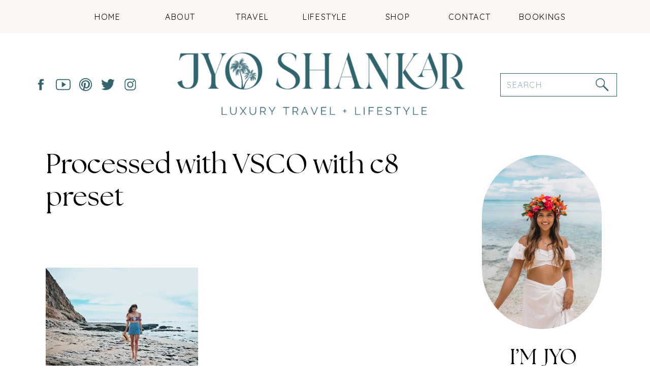

--- FILE ---
content_type: text/html; charset=UTF-8
request_url: https://jyoshankar.com/processed-with-vsco-with-c8-preset-72/
body_size: 18896
content:
<!DOCTYPE html>
<html lang="en-US" class="d">
<head>
<link rel="stylesheet" type="text/css" href="//lib.showit.co/engine/2.6.4/showit.css" />
<meta name='robots' content='index, follow, max-image-preview:large, max-snippet:-1, max-video-preview:-1' />

	<!-- This site is optimized with the Yoast SEO plugin v26.8 - https://yoast.com/product/yoast-seo-wordpress/ -->
	<title>Processed with VSCO with c8 preset - Jyo Shankar</title>
	<link rel="canonical" href="https://jyoshankar.com/processed-with-vsco-with-c8-preset-72/" />
	<meta property="og:locale" content="en_US" />
	<meta property="og:type" content="article" />
	<meta property="og:title" content="Processed with VSCO with c8 preset - Jyo Shankar" />
	<meta property="og:description" content="Processed with VSCO with c8 preset" />
	<meta property="og:url" content="https://jyoshankar.com/processed-with-vsco-with-c8-preset-72/" />
	<meta property="og:site_name" content="Jyo Shankar" />
	<meta property="article:publisher" content="https://www.facebook.com/jyoshankarblog/" />
	<meta property="article:modified_time" content="2017-03-21T20:43:09+00:00" />
	<meta property="og:image" content="https://jyoshankar.com/processed-with-vsco-with-c8-preset-72" />
	<meta property="og:image:width" content="2000" />
	<meta property="og:image:height" content="1336" />
	<meta property="og:image:type" content="image/jpeg" />
	<script type="application/ld+json" class="yoast-schema-graph">{"@context":"https://schema.org","@graph":[{"@type":"WebPage","@id":"https://jyoshankar.com/processed-with-vsco-with-c8-preset-72/","url":"https://jyoshankar.com/processed-with-vsco-with-c8-preset-72/","name":"Processed with VSCO with c8 preset - Jyo Shankar","isPartOf":{"@id":"https://jyoshankar.com/#website"},"primaryImageOfPage":{"@id":"https://jyoshankar.com/processed-with-vsco-with-c8-preset-72/#primaryimage"},"image":{"@id":"https://jyoshankar.com/processed-with-vsco-with-c8-preset-72/#primaryimage"},"thumbnailUrl":"https://i0.wp.com/jyoshankar.com/wp-content/uploads/2017/03/cuppajyo_swimwear_recap_roundup_springswimwear_summerswimwear_hawaii_travelblogger_fashionblogger_6.jpg?fit=2000%2C1336&ssl=1","datePublished":"2017-03-21T06:49:04+00:00","dateModified":"2017-03-21T20:43:09+00:00","breadcrumb":{"@id":"https://jyoshankar.com/processed-with-vsco-with-c8-preset-72/#breadcrumb"},"inLanguage":"en-US","potentialAction":[{"@type":"ReadAction","target":["https://jyoshankar.com/processed-with-vsco-with-c8-preset-72/"]}]},{"@type":"ImageObject","inLanguage":"en-US","@id":"https://jyoshankar.com/processed-with-vsco-with-c8-preset-72/#primaryimage","url":"https://i0.wp.com/jyoshankar.com/wp-content/uploads/2017/03/cuppajyo_swimwear_recap_roundup_springswimwear_summerswimwear_hawaii_travelblogger_fashionblogger_6.jpg?fit=2000%2C1336&ssl=1","contentUrl":"https://i0.wp.com/jyoshankar.com/wp-content/uploads/2017/03/cuppajyo_swimwear_recap_roundup_springswimwear_summerswimwear_hawaii_travelblogger_fashionblogger_6.jpg?fit=2000%2C1336&ssl=1","width":2000,"height":1336,"caption":"Processed with VSCO with c8 preset"},{"@type":"BreadcrumbList","@id":"https://jyoshankar.com/processed-with-vsco-with-c8-preset-72/#breadcrumb","itemListElement":[{"@type":"ListItem","position":1,"name":"Home","item":"https://jyoshankar.com/"},{"@type":"ListItem","position":2,"name":"Processed with VSCO with c8 preset"}]},{"@type":"WebSite","@id":"https://jyoshankar.com/#website","url":"https://jyoshankar.com/","name":"Jyo Shankar","description":"A Travel &amp; Style Blog","potentialAction":[{"@type":"SearchAction","target":{"@type":"EntryPoint","urlTemplate":"https://jyoshankar.com/?s={search_term_string}"},"query-input":{"@type":"PropertyValueSpecification","valueRequired":true,"valueName":"search_term_string"}}],"inLanguage":"en-US"}]}</script>
	<!-- / Yoast SEO plugin. -->


<link rel='dns-prefetch' href='//scripts.mediavine.com' />
<link rel='dns-prefetch' href='//secure.gravatar.com' />
<link rel='dns-prefetch' href='//stats.wp.com' />
<link rel='dns-prefetch' href='//v0.wordpress.com' />
<link rel='preconnect' href='//i0.wp.com' />
<link rel="alternate" type="application/rss+xml" title="Jyo Shankar &raquo; Feed" href="https://jyoshankar.com/feed/" />
<link rel="alternate" type="application/rss+xml" title="Jyo Shankar &raquo; Comments Feed" href="https://jyoshankar.com/comments/feed/" />
<link rel="alternate" type="application/rss+xml" title="Jyo Shankar &raquo; Processed with VSCO with c8 preset Comments Feed" href="https://jyoshankar.com/feed/?attachment_id=11404" />
<script type="text/javascript">
/* <![CDATA[ */
window._wpemojiSettings = {"baseUrl":"https:\/\/s.w.org\/images\/core\/emoji\/16.0.1\/72x72\/","ext":".png","svgUrl":"https:\/\/s.w.org\/images\/core\/emoji\/16.0.1\/svg\/","svgExt":".svg","source":{"concatemoji":"https:\/\/jyoshankar.com\/wp-includes\/js\/wp-emoji-release.min.js?ver=6.8.3"}};
/*! This file is auto-generated */
!function(s,n){var o,i,e;function c(e){try{var t={supportTests:e,timestamp:(new Date).valueOf()};sessionStorage.setItem(o,JSON.stringify(t))}catch(e){}}function p(e,t,n){e.clearRect(0,0,e.canvas.width,e.canvas.height),e.fillText(t,0,0);var t=new Uint32Array(e.getImageData(0,0,e.canvas.width,e.canvas.height).data),a=(e.clearRect(0,0,e.canvas.width,e.canvas.height),e.fillText(n,0,0),new Uint32Array(e.getImageData(0,0,e.canvas.width,e.canvas.height).data));return t.every(function(e,t){return e===a[t]})}function u(e,t){e.clearRect(0,0,e.canvas.width,e.canvas.height),e.fillText(t,0,0);for(var n=e.getImageData(16,16,1,1),a=0;a<n.data.length;a++)if(0!==n.data[a])return!1;return!0}function f(e,t,n,a){switch(t){case"flag":return n(e,"\ud83c\udff3\ufe0f\u200d\u26a7\ufe0f","\ud83c\udff3\ufe0f\u200b\u26a7\ufe0f")?!1:!n(e,"\ud83c\udde8\ud83c\uddf6","\ud83c\udde8\u200b\ud83c\uddf6")&&!n(e,"\ud83c\udff4\udb40\udc67\udb40\udc62\udb40\udc65\udb40\udc6e\udb40\udc67\udb40\udc7f","\ud83c\udff4\u200b\udb40\udc67\u200b\udb40\udc62\u200b\udb40\udc65\u200b\udb40\udc6e\u200b\udb40\udc67\u200b\udb40\udc7f");case"emoji":return!a(e,"\ud83e\udedf")}return!1}function g(e,t,n,a){var r="undefined"!=typeof WorkerGlobalScope&&self instanceof WorkerGlobalScope?new OffscreenCanvas(300,150):s.createElement("canvas"),o=r.getContext("2d",{willReadFrequently:!0}),i=(o.textBaseline="top",o.font="600 32px Arial",{});return e.forEach(function(e){i[e]=t(o,e,n,a)}),i}function t(e){var t=s.createElement("script");t.src=e,t.defer=!0,s.head.appendChild(t)}"undefined"!=typeof Promise&&(o="wpEmojiSettingsSupports",i=["flag","emoji"],n.supports={everything:!0,everythingExceptFlag:!0},e=new Promise(function(e){s.addEventListener("DOMContentLoaded",e,{once:!0})}),new Promise(function(t){var n=function(){try{var e=JSON.parse(sessionStorage.getItem(o));if("object"==typeof e&&"number"==typeof e.timestamp&&(new Date).valueOf()<e.timestamp+604800&&"object"==typeof e.supportTests)return e.supportTests}catch(e){}return null}();if(!n){if("undefined"!=typeof Worker&&"undefined"!=typeof OffscreenCanvas&&"undefined"!=typeof URL&&URL.createObjectURL&&"undefined"!=typeof Blob)try{var e="postMessage("+g.toString()+"("+[JSON.stringify(i),f.toString(),p.toString(),u.toString()].join(",")+"));",a=new Blob([e],{type:"text/javascript"}),r=new Worker(URL.createObjectURL(a),{name:"wpTestEmojiSupports"});return void(r.onmessage=function(e){c(n=e.data),r.terminate(),t(n)})}catch(e){}c(n=g(i,f,p,u))}t(n)}).then(function(e){for(var t in e)n.supports[t]=e[t],n.supports.everything=n.supports.everything&&n.supports[t],"flag"!==t&&(n.supports.everythingExceptFlag=n.supports.everythingExceptFlag&&n.supports[t]);n.supports.everythingExceptFlag=n.supports.everythingExceptFlag&&!n.supports.flag,n.DOMReady=!1,n.readyCallback=function(){n.DOMReady=!0}}).then(function(){return e}).then(function(){var e;n.supports.everything||(n.readyCallback(),(e=n.source||{}).concatemoji?t(e.concatemoji):e.wpemoji&&e.twemoji&&(t(e.twemoji),t(e.wpemoji)))}))}((window,document),window._wpemojiSettings);
/* ]]> */
</script>
<style id='wp-emoji-styles-inline-css' type='text/css'>

	img.wp-smiley, img.emoji {
		display: inline !important;
		border: none !important;
		box-shadow: none !important;
		height: 1em !important;
		width: 1em !important;
		margin: 0 0.07em !important;
		vertical-align: -0.1em !important;
		background: none !important;
		padding: 0 !important;
	}
</style>
<link rel='stylesheet' id='wp-block-library-css' href='https://jyoshankar.com/wp-includes/css/dist/block-library/style.min.css?ver=6.8.3' type='text/css' media='all' />
<style id='classic-theme-styles-inline-css' type='text/css'>
/*! This file is auto-generated */
.wp-block-button__link{color:#fff;background-color:#32373c;border-radius:9999px;box-shadow:none;text-decoration:none;padding:calc(.667em + 2px) calc(1.333em + 2px);font-size:1.125em}.wp-block-file__button{background:#32373c;color:#fff;text-decoration:none}
</style>
<link rel='stylesheet' id='mediaelement-css' href='https://jyoshankar.com/wp-includes/js/mediaelement/mediaelementplayer-legacy.min.css?ver=4.2.17' type='text/css' media='all' />
<link rel='stylesheet' id='wp-mediaelement-css' href='https://jyoshankar.com/wp-includes/js/mediaelement/wp-mediaelement.min.css?ver=6.8.3' type='text/css' media='all' />
<style id='jetpack-sharing-buttons-style-inline-css' type='text/css'>
.jetpack-sharing-buttons__services-list{display:flex;flex-direction:row;flex-wrap:wrap;gap:0;list-style-type:none;margin:5px;padding:0}.jetpack-sharing-buttons__services-list.has-small-icon-size{font-size:12px}.jetpack-sharing-buttons__services-list.has-normal-icon-size{font-size:16px}.jetpack-sharing-buttons__services-list.has-large-icon-size{font-size:24px}.jetpack-sharing-buttons__services-list.has-huge-icon-size{font-size:36px}@media print{.jetpack-sharing-buttons__services-list{display:none!important}}.editor-styles-wrapper .wp-block-jetpack-sharing-buttons{gap:0;padding-inline-start:0}ul.jetpack-sharing-buttons__services-list.has-background{padding:1.25em 2.375em}
</style>
<style id='global-styles-inline-css' type='text/css'>
:root{--wp--preset--aspect-ratio--square: 1;--wp--preset--aspect-ratio--4-3: 4/3;--wp--preset--aspect-ratio--3-4: 3/4;--wp--preset--aspect-ratio--3-2: 3/2;--wp--preset--aspect-ratio--2-3: 2/3;--wp--preset--aspect-ratio--16-9: 16/9;--wp--preset--aspect-ratio--9-16: 9/16;--wp--preset--color--black: #000000;--wp--preset--color--cyan-bluish-gray: #abb8c3;--wp--preset--color--white: #ffffff;--wp--preset--color--pale-pink: #f78da7;--wp--preset--color--vivid-red: #cf2e2e;--wp--preset--color--luminous-vivid-orange: #ff6900;--wp--preset--color--luminous-vivid-amber: #fcb900;--wp--preset--color--light-green-cyan: #7bdcb5;--wp--preset--color--vivid-green-cyan: #00d084;--wp--preset--color--pale-cyan-blue: #8ed1fc;--wp--preset--color--vivid-cyan-blue: #0693e3;--wp--preset--color--vivid-purple: #9b51e0;--wp--preset--gradient--vivid-cyan-blue-to-vivid-purple: linear-gradient(135deg,rgba(6,147,227,1) 0%,rgb(155,81,224) 100%);--wp--preset--gradient--light-green-cyan-to-vivid-green-cyan: linear-gradient(135deg,rgb(122,220,180) 0%,rgb(0,208,130) 100%);--wp--preset--gradient--luminous-vivid-amber-to-luminous-vivid-orange: linear-gradient(135deg,rgba(252,185,0,1) 0%,rgba(255,105,0,1) 100%);--wp--preset--gradient--luminous-vivid-orange-to-vivid-red: linear-gradient(135deg,rgba(255,105,0,1) 0%,rgb(207,46,46) 100%);--wp--preset--gradient--very-light-gray-to-cyan-bluish-gray: linear-gradient(135deg,rgb(238,238,238) 0%,rgb(169,184,195) 100%);--wp--preset--gradient--cool-to-warm-spectrum: linear-gradient(135deg,rgb(74,234,220) 0%,rgb(151,120,209) 20%,rgb(207,42,186) 40%,rgb(238,44,130) 60%,rgb(251,105,98) 80%,rgb(254,248,76) 100%);--wp--preset--gradient--blush-light-purple: linear-gradient(135deg,rgb(255,206,236) 0%,rgb(152,150,240) 100%);--wp--preset--gradient--blush-bordeaux: linear-gradient(135deg,rgb(254,205,165) 0%,rgb(254,45,45) 50%,rgb(107,0,62) 100%);--wp--preset--gradient--luminous-dusk: linear-gradient(135deg,rgb(255,203,112) 0%,rgb(199,81,192) 50%,rgb(65,88,208) 100%);--wp--preset--gradient--pale-ocean: linear-gradient(135deg,rgb(255,245,203) 0%,rgb(182,227,212) 50%,rgb(51,167,181) 100%);--wp--preset--gradient--electric-grass: linear-gradient(135deg,rgb(202,248,128) 0%,rgb(113,206,126) 100%);--wp--preset--gradient--midnight: linear-gradient(135deg,rgb(2,3,129) 0%,rgb(40,116,252) 100%);--wp--preset--font-size--small: 13px;--wp--preset--font-size--medium: 20px;--wp--preset--font-size--large: 36px;--wp--preset--font-size--x-large: 42px;--wp--preset--spacing--20: 0.44rem;--wp--preset--spacing--30: 0.67rem;--wp--preset--spacing--40: 1rem;--wp--preset--spacing--50: 1.5rem;--wp--preset--spacing--60: 2.25rem;--wp--preset--spacing--70: 3.38rem;--wp--preset--spacing--80: 5.06rem;--wp--preset--shadow--natural: 6px 6px 9px rgba(0, 0, 0, 0.2);--wp--preset--shadow--deep: 12px 12px 50px rgba(0, 0, 0, 0.4);--wp--preset--shadow--sharp: 6px 6px 0px rgba(0, 0, 0, 0.2);--wp--preset--shadow--outlined: 6px 6px 0px -3px rgba(255, 255, 255, 1), 6px 6px rgba(0, 0, 0, 1);--wp--preset--shadow--crisp: 6px 6px 0px rgba(0, 0, 0, 1);}:where(.is-layout-flex){gap: 0.5em;}:where(.is-layout-grid){gap: 0.5em;}body .is-layout-flex{display: flex;}.is-layout-flex{flex-wrap: wrap;align-items: center;}.is-layout-flex > :is(*, div){margin: 0;}body .is-layout-grid{display: grid;}.is-layout-grid > :is(*, div){margin: 0;}:where(.wp-block-columns.is-layout-flex){gap: 2em;}:where(.wp-block-columns.is-layout-grid){gap: 2em;}:where(.wp-block-post-template.is-layout-flex){gap: 1.25em;}:where(.wp-block-post-template.is-layout-grid){gap: 1.25em;}.has-black-color{color: var(--wp--preset--color--black) !important;}.has-cyan-bluish-gray-color{color: var(--wp--preset--color--cyan-bluish-gray) !important;}.has-white-color{color: var(--wp--preset--color--white) !important;}.has-pale-pink-color{color: var(--wp--preset--color--pale-pink) !important;}.has-vivid-red-color{color: var(--wp--preset--color--vivid-red) !important;}.has-luminous-vivid-orange-color{color: var(--wp--preset--color--luminous-vivid-orange) !important;}.has-luminous-vivid-amber-color{color: var(--wp--preset--color--luminous-vivid-amber) !important;}.has-light-green-cyan-color{color: var(--wp--preset--color--light-green-cyan) !important;}.has-vivid-green-cyan-color{color: var(--wp--preset--color--vivid-green-cyan) !important;}.has-pale-cyan-blue-color{color: var(--wp--preset--color--pale-cyan-blue) !important;}.has-vivid-cyan-blue-color{color: var(--wp--preset--color--vivid-cyan-blue) !important;}.has-vivid-purple-color{color: var(--wp--preset--color--vivid-purple) !important;}.has-black-background-color{background-color: var(--wp--preset--color--black) !important;}.has-cyan-bluish-gray-background-color{background-color: var(--wp--preset--color--cyan-bluish-gray) !important;}.has-white-background-color{background-color: var(--wp--preset--color--white) !important;}.has-pale-pink-background-color{background-color: var(--wp--preset--color--pale-pink) !important;}.has-vivid-red-background-color{background-color: var(--wp--preset--color--vivid-red) !important;}.has-luminous-vivid-orange-background-color{background-color: var(--wp--preset--color--luminous-vivid-orange) !important;}.has-luminous-vivid-amber-background-color{background-color: var(--wp--preset--color--luminous-vivid-amber) !important;}.has-light-green-cyan-background-color{background-color: var(--wp--preset--color--light-green-cyan) !important;}.has-vivid-green-cyan-background-color{background-color: var(--wp--preset--color--vivid-green-cyan) !important;}.has-pale-cyan-blue-background-color{background-color: var(--wp--preset--color--pale-cyan-blue) !important;}.has-vivid-cyan-blue-background-color{background-color: var(--wp--preset--color--vivid-cyan-blue) !important;}.has-vivid-purple-background-color{background-color: var(--wp--preset--color--vivid-purple) !important;}.has-black-border-color{border-color: var(--wp--preset--color--black) !important;}.has-cyan-bluish-gray-border-color{border-color: var(--wp--preset--color--cyan-bluish-gray) !important;}.has-white-border-color{border-color: var(--wp--preset--color--white) !important;}.has-pale-pink-border-color{border-color: var(--wp--preset--color--pale-pink) !important;}.has-vivid-red-border-color{border-color: var(--wp--preset--color--vivid-red) !important;}.has-luminous-vivid-orange-border-color{border-color: var(--wp--preset--color--luminous-vivid-orange) !important;}.has-luminous-vivid-amber-border-color{border-color: var(--wp--preset--color--luminous-vivid-amber) !important;}.has-light-green-cyan-border-color{border-color: var(--wp--preset--color--light-green-cyan) !important;}.has-vivid-green-cyan-border-color{border-color: var(--wp--preset--color--vivid-green-cyan) !important;}.has-pale-cyan-blue-border-color{border-color: var(--wp--preset--color--pale-cyan-blue) !important;}.has-vivid-cyan-blue-border-color{border-color: var(--wp--preset--color--vivid-cyan-blue) !important;}.has-vivid-purple-border-color{border-color: var(--wp--preset--color--vivid-purple) !important;}.has-vivid-cyan-blue-to-vivid-purple-gradient-background{background: var(--wp--preset--gradient--vivid-cyan-blue-to-vivid-purple) !important;}.has-light-green-cyan-to-vivid-green-cyan-gradient-background{background: var(--wp--preset--gradient--light-green-cyan-to-vivid-green-cyan) !important;}.has-luminous-vivid-amber-to-luminous-vivid-orange-gradient-background{background: var(--wp--preset--gradient--luminous-vivid-amber-to-luminous-vivid-orange) !important;}.has-luminous-vivid-orange-to-vivid-red-gradient-background{background: var(--wp--preset--gradient--luminous-vivid-orange-to-vivid-red) !important;}.has-very-light-gray-to-cyan-bluish-gray-gradient-background{background: var(--wp--preset--gradient--very-light-gray-to-cyan-bluish-gray) !important;}.has-cool-to-warm-spectrum-gradient-background{background: var(--wp--preset--gradient--cool-to-warm-spectrum) !important;}.has-blush-light-purple-gradient-background{background: var(--wp--preset--gradient--blush-light-purple) !important;}.has-blush-bordeaux-gradient-background{background: var(--wp--preset--gradient--blush-bordeaux) !important;}.has-luminous-dusk-gradient-background{background: var(--wp--preset--gradient--luminous-dusk) !important;}.has-pale-ocean-gradient-background{background: var(--wp--preset--gradient--pale-ocean) !important;}.has-electric-grass-gradient-background{background: var(--wp--preset--gradient--electric-grass) !important;}.has-midnight-gradient-background{background: var(--wp--preset--gradient--midnight) !important;}.has-small-font-size{font-size: var(--wp--preset--font-size--small) !important;}.has-medium-font-size{font-size: var(--wp--preset--font-size--medium) !important;}.has-large-font-size{font-size: var(--wp--preset--font-size--large) !important;}.has-x-large-font-size{font-size: var(--wp--preset--font-size--x-large) !important;}
:where(.wp-block-post-template.is-layout-flex){gap: 1.25em;}:where(.wp-block-post-template.is-layout-grid){gap: 1.25em;}
:where(.wp-block-columns.is-layout-flex){gap: 2em;}:where(.wp-block-columns.is-layout-grid){gap: 2em;}
:root :where(.wp-block-pullquote){font-size: 1.5em;line-height: 1.6;}
</style>
<link rel='stylesheet' id='cntctfrm_form_style-css' href='https://jyoshankar.com/wp-content/plugins/contact-form-plugin/css/form_style.css?ver=4.3.6' type='text/css' media='all' />
<link rel='stylesheet' id='jpibfi-style-css' href='https://jyoshankar.com/wp-content/plugins/jquery-pin-it-button-for-images/css/client.css?ver=3.0.6' type='text/css' media='all' />
<link rel='stylesheet' id='pub-style-css' href='https://jyoshankar.com/wp-content/themes/showit/pubs/kawoltr1tpg1xs3p2pzzza/20260117021917S2aqrq3/assets/pub.css?ver=1768616366' type='text/css' media='all' />
<script type="text/javascript" src="https://jyoshankar.com/wp-includes/js/jquery/jquery.min.js?ver=3.7.1" id="jquery-core-js"></script>
<script type="text/javascript" id="jquery-core-js-after">
/* <![CDATA[ */
$ = jQuery;
/* ]]> */
</script>
<script type="text/javascript" src="https://jyoshankar.com/wp-includes/js/jquery/jquery-migrate.min.js?ver=3.4.1" id="jquery-migrate-js"></script>
<script type="text/javascript" async="async" fetchpriority="high" data-noptimize="1" data-cfasync="false" src="https://scripts.mediavine.com/tags/jyo-shankar.js?ver=6.8.3" id="mv-script-wrapper-js"></script>
<script type="text/javascript" src="https://jyoshankar.com/wp-content/themes/showit/pubs/kawoltr1tpg1xs3p2pzzza/20260117021917S2aqrq3/assets/pub.js?ver=1768616366" id="pub-script-js"></script>
<link rel="https://api.w.org/" href="https://jyoshankar.com/wp-json/" /><link rel="alternate" title="JSON" type="application/json" href="https://jyoshankar.com/wp-json/wp/v2/media/11404" /><link rel="EditURI" type="application/rsd+xml" title="RSD" href="https://jyoshankar.com/xmlrpc.php?rsd" />
<link rel='shortlink' href='https://wp.me/a4barG-2XW' />
<link rel="alternate" title="oEmbed (JSON)" type="application/json+oembed" href="https://jyoshankar.com/wp-json/oembed/1.0/embed?url=https%3A%2F%2Fjyoshankar.com%2Fprocessed-with-vsco-with-c8-preset-72%2F" />
<link rel="alternate" title="oEmbed (XML)" type="text/xml+oembed" href="https://jyoshankar.com/wp-json/oembed/1.0/embed?url=https%3A%2F%2Fjyoshankar.com%2Fprocessed-with-vsco-with-c8-preset-72%2F&#038;format=xml" />
<style type="text/css">
	a.pinit-button.custom span {
	background-image: url("https://jyoshankar.com/wp-content/uploads/2015/10/pinit_logo.png");	}

	.pinit-hover {
		opacity: 0.9 !important;
		filter: alpha(opacity=90) !important;
	}
	a.pinit-button {
	border-bottom: 0 !important;
	box-shadow: none !important;
	margin-bottom: 0 !important;
}
a.pinit-button::after {
    display: none;
}</style>
			<style>img#wpstats{display:none}</style>
		<script>
  (function(i,s,o,g,r,a,m){i['GoogleAnalyticsObject']=r;i[r]=i[r]||function(){
  (i[r].q=i[r].q||[]).push(arguments)},i[r].l=1*new Date();a=s.createElement(o),
  m=s.getElementsByTagName(o)[0];a.async=1;a.src=g;m.parentNode.insertBefore(a,m)
  })(window,document,'script','//www.google-analytics.com/analytics.js','ga');

  ga('create', 'UA-47447853-1', 'jyoshankar.com');
  ga('send', 'pageview');

</script>


<!- Shopstyle verification ->
<script async type="text/javascript" src="https://ssc.shopstyle.com/collective.min.js" data-sc-apikey="uid49-42089993-24"> </script>
<meta charset="UTF-8" />
<meta name="viewport" content="width=device-width, initial-scale=1" />
<link rel="icon" type="image/png" href="//static.showit.co/200/iGgW7ygrRCq3AzpSPgBepg/227986/18.png" />
<link rel="preconnect" href="https://static.showit.co" />

<link rel="preconnect" href="https://fonts.googleapis.com">
<link rel="preconnect" href="https://fonts.gstatic.com" crossorigin>
<link href="https://fonts.googleapis.com/css?family=Quicksand:regular" rel="stylesheet" type="text/css"/>
<style>
@font-face{font-family:The Seasons;src:url('//static.showit.co/file/OwXdvBHsRr6TKWDmd0rQCA/227986/theseasons-reg-webfont.woff');}
@font-face{font-family:Adorn;src:url('//static.showit.co/file/IiGUXEycRim-eA-VtpeGSw/227986/adornstoryscript-webfont.woff');}
</style>
<script id="init_data" type="application/json">
{"mobile":{"w":320},"desktop":{"w":1200,"defaultTrIn":{"type":"fade"},"defaultTrOut":{"type":"fade"},"bgFillType":"color","bgColor":"#000000:0"},"sid":"kawoltr1tpg1xs3p2pzzza","break":768,"assetURL":"//static.showit.co","contactFormId":"227986/367813","cfAction":"aHR0cHM6Ly9jbGllbnRzZXJ2aWNlLnNob3dpdC5jby9jb250YWN0Zm9ybQ==","sgAction":"aHR0cHM6Ly9jbGllbnRzZXJ2aWNlLnNob3dpdC5jby9zb2NpYWxncmlk","blockData":[{"slug":"header","visible":"a","states":[],"d":{"h":40,"w":1200,"locking":{"side":"st","offset":"0","scrollOffset":1},"stateTrIn":{"type":"fade","delay":0.5,"duration":1,"direction":"Up"},"stateTrOut":{"type":"fade","delay":0.5,"duration":1,"direction":"Up"},"bgFillType":"color","bgColor":"colors-6","bgMediaType":"none"},"m":{"h":30,"w":320,"locking":{"side":"st"},"stateTrIn":{"type":"fade","delay":0.5,"duration":1,"direction":"Up"},"stateTrOut":{"type":"fade","delay":0.5,"duration":1,"direction":"Up"},"bgFillType":"color","bgColor":"colors-6","bgMediaType":"none"}},{"slug":"navigation","visible":"a","states":[],"d":{"h":275,"w":1200,"bgFillType":"color","bgColor":"colors-7","bgMediaType":"none"},"m":{"h":100,"w":320,"bgFillType":"color","bgColor":"colors-7","bgMediaType":"none"},"ps":[{"trigger":"offscreen","type":"show","block":"header"},{"trigger":"onscreen","type":"hide","block":"header"}]},{"slug":"sidebar","visible":"d","states":[],"d":{"h":1,"w":1200,"bgFillType":"color","bgColor":"colors-7","bgMediaType":"none"},"m":{"h":419,"w":320,"bgFillType":"color","bgColor":"colors-7","bgMediaType":"none"}},{"slug":"post-title","visible":"a","states":[],"d":{"h":100,"w":1200,"locking":{"offset":100},"nature":"dH","bgFillType":"color","bgColor":"#FFFFFF","bgMediaType":"none"},"m":{"h":52,"w":320,"nature":"dH","bgFillType":"color","bgColor":"#FFFFFF","bgMediaType":"none"}},{"slug":"post-meta","visible":"a","states":[],"d":{"h":500,"w":1200,"nature":"dH","bgFillType":"color","bgColor":"#FFFFFF","bgMediaType":"none"},"m":{"h":353,"w":320,"nature":"dH","bgFillType":"color","bgColor":"#FFFFFF","bgMediaType":"none"}},{"slug":"comments","visible":"a","states":[],"d":{"h":97,"w":1200,"nature":"dH","bgFillType":"color","bgColor":"#FFFFFF","bgMediaType":"none"},"m":{"h":79,"w":320,"nature":"dH","bgFillType":"color","bgColor":"#FFFFFF","bgMediaType":"none"}},{"slug":"comments-form","visible":"a","states":[],"d":{"h":97,"w":1200,"nature":"dH","bgFillType":"color","bgColor":"#FFFFFF","bgMediaType":"none"},"m":{"h":79,"w":320,"nature":"dH","bgFillType":"color","bgColor":"#FFFFFF","bgMediaType":"none"}},{"slug":"pagination","visible":"a","states":[],"d":{"h":100,"w":1200,"nature":"dH","bgFillType":"color","bgColor":"#FFFFFF","bgMediaType":"none"},"m":{"h":126,"w":320,"nature":"dH","bgFillType":"color","bgColor":"#FFFFFF","bgMediaType":"none"}},{"slug":"instagram","visible":"a","states":[],"d":{"h":215,"w":1200,"bgFillType":"color","bgColor":"colors-7","bgMediaType":"none"},"m":{"h":175,"w":320,"bgFillType":"color","bgColor":"colors-7","bgMediaType":"none"}},{"slug":"footer","visible":"a","states":[],"d":{"h":300,"w":1200,"bgFillType":"color","bgColor":"colors-3","bgMediaType":"image","bgImage":{"key":"gd7TSiCcRRaAbsBUjOTnXw/227986/33.png","aspect_ratio":1.77778,"title":"33","type":"asset"},"bgOpacity":50,"bgPos":"lt","bgScale":"cover","bgScroll":"x"},"m":{"h":300,"w":320,"bgFillType":"color","bgColor":"colors-3","bgMediaType":"image","bgImage":{"key":"gd7TSiCcRRaAbsBUjOTnXw/227986/33.png","aspect_ratio":1.77778,"title":"33","type":"asset"},"bgOpacity":50,"bgPos":"lt","bgScale":"cover","bgScroll":"x"}},{"slug":"mobile-nav","visible":"m","states":[],"d":{"h":200,"w":1200,"bgFillType":"color","bgColor":"colors-7","bgMediaType":"none"},"m":{"h":550,"w":320,"locking":{"side":"t"},"bgFillType":"color","bgColor":"colors-7","bgMediaType":"none"}}],"elementData":[{"type":"text","visible":"m","id":"header_0","blockId":"header","m":{"x":24,"y":5,"w":272,"h":21,"a":0},"d":{"x":16,"y":13,"w":625,"h":27,"a":0,"lockH":"r"}},{"type":"text","visible":"d","id":"header_1","blockId":"header","m":{"x":63,"y":51,"w":83,"h":21,"a":0},"d":{"x":101,"y":7,"w":625,"h":27,"a":0,"lockH":"s"}},{"type":"simple","visible":"d","id":"navigation_0","blockId":"navigation","m":{"x":48,"y":30,"w":224,"h":140,"a":0},"d":{"x":0,"y":0,"w":1200,"h":65,"a":0,"lockH":"s"}},{"type":"simple","visible":"d","id":"navigation_1","blockId":"navigation","m":{"x":48,"y":30,"w":224,"h":140,"a":0},"d":{"x":945,"y":144,"w":230,"h":46,"a":0}},{"type":"text","visible":"d","id":"navigation_2","blockId":"navigation","m":{"x":119,"y":102,"w":102,"h":17,"a":0},"d":{"x":965,"y":22,"w":126,"h":21,"a":0}},{"type":"text","visible":"d","id":"navigation_3","blockId":"navigation","m":{"x":109,"y":92,"w":102,"h":17,"a":0},"d":{"x":822,"y":22,"w":126,"h":21,"a":0}},{"type":"text","visible":"d","id":"navigation_4","blockId":"navigation","m":{"x":109,"y":92,"w":102,"h":17,"a":0},"d":{"x":680,"y":22,"w":126,"h":21,"a":0}},{"type":"text","visible":"d","id":"navigation_5","blockId":"navigation","m":{"x":109,"y":92,"w":102,"h":17,"a":0},"d":{"x":537,"y":22,"w":126,"h":21,"a":0}},{"type":"text","visible":"d","id":"navigation_6","blockId":"navigation","m":{"x":109,"y":92,"w":102,"h":17,"a":0},"d":{"x":394,"y":22,"w":126,"h":21,"a":0}},{"type":"text","visible":"d","id":"navigation_7","blockId":"navigation","m":{"x":109,"y":92,"w":102,"h":17,"a":0},"d":{"x":252,"y":22,"w":126,"h":21,"a":0}},{"type":"text","visible":"d","id":"navigation_8","blockId":"navigation","m":{"x":109,"y":92,"w":102,"h":17,"a":0},"d":{"x":109,"y":22,"w":126,"h":21,"a":0}},{"type":"graphic","visible":"a","id":"navigation_9","blockId":"navigation","m":{"x":5,"y":9,"w":224,"h":83,"a":0},"d":{"x":286,"y":84,"w":605,"h":165,"a":0},"c":{"key":"8YuFUljaQr6VCjjM5AgE1Q/227986/3.png","aspect_ratio":1.77778}},{"type":"icon","visible":"d","id":"navigation_10","blockId":"navigation","m":{"x":135,"y":75,"w":50,"h":50,"a":0},"d":{"x":158,"y":149,"w":29,"h":35,"a":0}},{"type":"icon","visible":"d","id":"navigation_11","blockId":"navigation","m":{"x":135,"y":75,"w":50,"h":50,"a":0},"d":{"x":26,"y":149,"w":29,"h":35,"a":0}},{"type":"icon","visible":"d","id":"navigation_12","blockId":"navigation","m":{"x":135,"y":75,"w":50,"h":50,"a":0},"d":{"x":202,"y":149,"w":29,"h":35,"a":0}},{"type":"icon","visible":"d","id":"navigation_13","blockId":"navigation","m":{"x":135,"y":75,"w":50,"h":50,"a":0},"d":{"x":70,"y":149,"w":29,"h":35,"a":0}},{"type":"icon","visible":"d","id":"navigation_14","blockId":"navigation","m":{"x":135,"y":75,"w":50,"h":50,"a":0},"d":{"x":114,"y":149,"w":29,"h":35,"a":0}},{"type":"text","visible":"d","id":"navigation_15","blockId":"navigation","m":{"x":109,"y":92,"w":102,"h":17,"a":0},"d":{"x":958,"y":156,"w":172,"h":21,"a":0}},{"type":"icon","visible":"d","id":"navigation_16","blockId":"navigation","m":{"x":135,"y":75,"w":50,"h":50,"a":0},"d":{"x":1130,"y":151,"w":32,"h":32,"a":0}},{"type":"icon","visible":"m","id":"navigation_17","blockId":"navigation","m":{"x":256,"y":26,"w":50,"h":50,"a":0},"d":{"x":550,"y":88,"w":100,"h":100,"a":0},"pc":[{"type":"show","block":"mobile-nav"}]},{"type":"graphic","visible":"a","id":"sidebar_0","blockId":"sidebar","m":{"x":48,"y":70,"w":224,"h":280,"a":0},"d":{"x":894,"y":774,"w":270,"h":371,"a":0},"c":{"key":"GcJq2_bKNgn5glJty6Ttag/227986/page0_4.jpg","aspect_ratio":0.79985}},{"type":"graphic","visible":"a","id":"sidebar_1","blockId":"sidebar","m":{"x":-60,"y":42,"w":93,"h":140,"a":0},"d":{"x":909,"y":30,"w":236,"h":343,"a":0,"gs":{"s":90,"t":"zoom","p":150,"y":90}},"c":{"key":"EdF_viDES8SayHnDLv9hkA/227986/day_6_-_tikehaudsc_3001.jpg","aspect_ratio":0.66667}},{"type":"text","visible":"a","id":"sidebar_2","blockId":"sidebar","m":{"x":105,"y":82,"w":111,"h":37,"a":0},"d":{"x":902,"y":626,"w":255,"h":59,"a":0}},{"type":"text","visible":"a","id":"sidebar_3","blockId":"sidebar","m":{"x":103,"y":90,"w":113.39999999999999,"h":21,"a":0},"d":{"x":897,"y":472,"w":265,"h":21,"a":0}},{"type":"text","visible":"a","id":"sidebar_4","blockId":"sidebar","m":{"x":105,"y":82,"w":111,"h":37,"a":0},"d":{"x":902,"y":404,"w":255,"h":59,"a":0}},{"type":"icon","visible":"a","id":"sidebar_5","blockId":"sidebar","m":{"x":135,"y":75,"w":50,"h":50,"a":0},"d":{"x":1070,"y":694,"w":29,"h":35,"a":0}},{"type":"icon","visible":"a","id":"sidebar_6","blockId":"sidebar","m":{"x":135,"y":75,"w":50,"h":50,"a":0},"d":{"x":897,"y":694,"w":29,"h":35,"a":0}},{"type":"icon","visible":"a","id":"sidebar_7","blockId":"sidebar","m":{"x":135,"y":75,"w":50,"h":50,"a":0},"d":{"x":1128,"y":694,"w":29,"h":35,"a":0}},{"type":"icon","visible":"a","id":"sidebar_8","blockId":"sidebar","m":{"x":135,"y":75,"w":50,"h":50,"a":0},"d":{"x":955,"y":694,"w":29,"h":35,"a":0}},{"type":"icon","visible":"a","id":"sidebar_9","blockId":"sidebar","m":{"x":135,"y":75,"w":50,"h":50,"a":0},"d":{"x":1013,"y":694,"w":29,"h":35,"a":0}},{"type":"text","visible":"a","id":"post-title_0","blockId":"post-title","m":{"x":20,"y":9,"w":280,"h":33,"a":0},"d":{"x":50,"y":17,"w":800,"h":66,"a":0}},{"type":"text","visible":"a","id":"post-meta_0","blockId":"post-meta","m":{"x":18,"y":44,"w":285,"h":291,"a":0},"d":{"x":50,"y":89,"w":800,"h":370,"a":0}},{"type":"text","visible":"a","id":"post-meta_1","blockId":"post-meta","m":{"x":18,"y":12,"w":285,"h":17,"a":0},"d":{"x":50,"y":38,"w":800,"h":21,"a":0}},{"type":"text","visible":"a","id":"comments_0","blockId":"comments","m":{"x":18,"y":50,"w":285,"h":26.004,"a":0},"d":{"x":52,"y":61,"w":800,"h":33.014,"a":0}},{"type":"text","visible":"a","id":"comments_1","blockId":"comments","m":{"x":18,"y":20,"w":285,"h":17.003,"a":0},"d":{"x":52,"y":25,"w":357,"h":24,"a":0}},{"type":"text","visible":"a","id":"comments-form_0","blockId":"comments-form","m":{"x":18,"y":19,"w":285,"h":57.014,"a":0},"d":{"x":53,"y":10,"w":800,"h":78,"a":0}},{"type":"text","visible":"a","id":"pagination_0","blockId":"pagination","m":{"x":12,"y":25,"w":296,"h":38,"a":0},"d":{"x":632.75,"y":34,"w":506.02,"h":29.018,"a":0}},{"type":"text","visible":"a","id":"pagination_1","blockId":"pagination","m":{"x":12,"y":84,"w":296,"h":39,"a":0},"d":{"x":50,"y":36,"w":527.021,"h":29.022,"a":0}},{"type":"social","visible":"a","id":"instagram_0","blockId":"instagram","m":{"x":0,"y":9,"w":320,"h":157,"a":0},"d":{"x":-400,"y":14,"w":2000,"h":188,"a":0}},{"type":"graphic","visible":"a","id":"footer_0","blockId":"footer","m":{"x":37,"y":1,"w":247,"h":140,"a":0},"d":{"x":8,"y":27,"w":382,"h":214,"a":0},"c":{"key":"Y_cIop_VSiuI1GQDjKHYUQ/227986/26.png","aspect_ratio":1.77778}},{"type":"text","visible":"a","id":"footer_1","blockId":"footer","m":{"x":-5,"y":275,"w":330,"h":6,"a":0},"d":{"x":167,"y":247,"w":867,"h":21,"a":0}},{"type":"text","visible":"a","id":"footer_3","blockId":"footer","m":{"x":172,"y":217,"w":78,"h":14,"a":0},"d":{"x":620,"y":155,"w":126,"h":21,"a":0}},{"type":"text","visible":"a","id":"footer_4","blockId":"footer","m":{"x":73,"y":217,"w":78,"h":14,"a":0},"d":{"x":456,"y":155,"w":126,"h":21,"a":0}},{"type":"text","visible":"a","id":"footer_5","blockId":"footer","m":{"x":172,"y":182,"w":78,"h":14,"a":0},"d":{"x":620,"y":113,"w":126,"h":21,"a":0}},{"type":"text","visible":"a","id":"footer_6","blockId":"footer","m":{"x":73,"y":185,"w":78,"h":14,"a":0},"d":{"x":456,"y":113,"w":126,"h":21,"a":0}},{"type":"text","visible":"a","id":"footer_7","blockId":"footer","m":{"x":172,"y":147,"w":78,"h":14,"a":0},"d":{"x":620,"y":71,"w":126,"h":21,"a":0}},{"type":"text","visible":"a","id":"footer_8","blockId":"footer","m":{"x":73,"y":150,"w":78,"h":14,"a":0},"d":{"x":456,"y":71,"w":126,"h":21,"a":0}},{"type":"line","visible":"d","id":"footer_9","blockId":"footer","m":{"x":48,"y":141,"w":224,"a":0},"d":{"x":722,"y":123,"w":133,"h":1,"a":90}},{"type":"line","visible":"d","id":"footer_10","blockId":"footer","m":{"x":48,"y":293,"w":224,"a":0},"d":{"x":346,"y":123,"w":133,"h":1,"a":90}},{"type":"text","visible":"d","id":"footer_11","blockId":"footer","m":{"x":27,"y":54,"w":268,"h":16,"a":0,"trIn":{"cl":"fadeIn","d":"0.5","dl":"0"}},"d":{"x":882,"y":57,"w":273,"h":59,"a":0,"trIn":{"cl":"fadeIn","d":"0.5","dl":"0"}}},{"type":"text","visible":"d","id":"footer_12","blockId":"footer","m":{"x":22,"y":161,"w":277,"h":36,"a":0,"trIn":{"cl":"fadeIn","d":"0.5","dl":0.25}},"d":{"x":865,"y":150,"w":306,"h":40,"a":0,"trIn":{"cl":"fadeIn","d":"0.5","dl":0.25}}},{"type":"graphic","visible":"a","id":"mobile-nav_0","blockId":"mobile-nav","m":{"x":29,"y":65,"w":262,"h":97,"a":0},"d":{"x":286,"y":84,"w":605,"h":165,"a":0},"c":{"key":"8YuFUljaQr6VCjjM5AgE1Q/227986/3.png","aspect_ratio":1.77778}},{"type":"text","visible":"a","id":"mobile-nav_1","blockId":"mobile-nav","m":{"x":109,"y":456,"w":102,"h":14,"a":0},"d":{"x":631,"y":179,"w":126,"h":21,"a":0}},{"type":"text","visible":"a","id":"mobile-nav_2","blockId":"mobile-nav","m":{"x":110,"y":411,"w":102,"h":14,"a":0},"d":{"x":621,"y":169,"w":126,"h":21,"a":0}},{"type":"text","visible":"a","id":"mobile-nav_3","blockId":"mobile-nav","m":{"x":105,"y":366,"w":111,"h":14,"a":0},"d":{"x":621,"y":113,"w":126,"h":21,"a":0}},{"type":"text","visible":"a","id":"mobile-nav_4","blockId":"mobile-nav","m":{"x":122,"y":321,"w":78,"h":14,"a":0},"d":{"x":621,"y":57,"w":126,"h":21,"a":0}},{"type":"text","visible":"a","id":"mobile-nav_5","blockId":"mobile-nav","m":{"x":122,"y":275,"w":78,"h":14,"a":0},"d":{"x":454,"y":169,"w":126,"h":21,"a":0}},{"type":"text","visible":"a","id":"mobile-nav_6","blockId":"mobile-nav","m":{"x":122,"y":230,"w":78,"h":14,"a":0},"d":{"x":454,"y":113,"w":126,"h":21,"a":0}},{"type":"text","visible":"a","id":"mobile-nav_7","blockId":"mobile-nav","m":{"x":122,"y":185,"w":78,"h":14,"a":0},"d":{"x":454,"y":57,"w":126,"h":21,"a":0}},{"type":"icon","visible":"a","id":"mobile-nav_8","blockId":"mobile-nav","m":{"x":50,"y":493,"w":32,"h":32,"a":0},"d":{"x":158,"y":149,"w":29,"h":35,"a":0}},{"type":"icon","visible":"a","id":"mobile-nav_9","blockId":"mobile-nav","m":{"x":97,"y":493,"w":32,"h":32,"a":0},"d":{"x":26,"y":149,"w":29,"h":35,"a":0}},{"type":"icon","visible":"a","id":"mobile-nav_10","blockId":"mobile-nav","m":{"x":144,"y":493,"w":32,"h":32,"a":0},"d":{"x":202,"y":149,"w":29,"h":35,"a":0}},{"type":"icon","visible":"a","id":"mobile-nav_11","blockId":"mobile-nav","m":{"x":191,"y":493,"w":32,"h":32,"a":0},"d":{"x":70,"y":149,"w":29,"h":35,"a":0}},{"type":"icon","visible":"a","id":"mobile-nav_12","blockId":"mobile-nav","m":{"x":238,"y":493,"w":32,"h":32,"a":0},"d":{"x":114,"y":149,"w":29,"h":35,"a":0}},{"type":"icon","visible":"m","id":"mobile-nav_13","blockId":"mobile-nav","m":{"x":265,"y":12,"w":37,"h":37,"a":0},"d":{"x":1161,"y":37,"w":35,"h":35,"a":0},"pc":[{"type":"hide","block":"mobile-nav"}]}]}
</script>
<link
rel="stylesheet"
type="text/css"
href="https://cdnjs.cloudflare.com/ajax/libs/animate.css/3.4.0/animate.min.css"
/>


<script src="//lib.showit.co/engine/2.6.4/showit-lib.min.js"></script>
<script src="//lib.showit.co/engine/2.6.4/showit.min.js"></script>
<script>

function initPage(){

}
</script>

<style id="si-page-css">
html.m {background-color:rgba(0,0,0,0);}
html.d {background-color:rgba(0,0,0,0);}
.d .se:has(.st-primary) {border-radius:10px;box-shadow:none;opacity:1;overflow:hidden;transition-duration:0.5s;}
.d .st-primary {padding:10px 14px 10px 14px;border-width:0px;border-color:rgba(0,0,0,1);background-color:rgba(0,0,0,1);background-image:none;border-radius:inherit;transition-duration:0.5s;}
.d .st-primary span {color:rgba(255,255,255,1);font-family:'Quicksand';font-weight:400;font-style:normal;font-size:16px;text-align:left;text-transform:uppercase;letter-spacing:0.1em;line-height:1.4;transition-duration:0.5s;}
.d .se:has(.st-primary:hover), .d .se:has(.trigger-child-hovers:hover .st-primary) {}
.d .st-primary.se-button:hover, .d .trigger-child-hovers:hover .st-primary.se-button {background-color:rgba(0,0,0,1);background-image:none;transition-property:background-color,background-image;}
.d .st-primary.se-button:hover span, .d .trigger-child-hovers:hover .st-primary.se-button span {}
.m .se:has(.st-primary) {border-radius:10px;box-shadow:none;opacity:1;overflow:hidden;}
.m .st-primary {padding:10px 14px 10px 14px;border-width:0px;border-color:rgba(0,0,0,1);background-color:rgba(0,0,0,1);background-image:none;border-radius:inherit;}
.m .st-primary span {color:rgba(255,255,255,1);font-family:'Quicksand';font-weight:400;font-style:normal;font-size:12px;text-align:left;text-transform:uppercase;letter-spacing:0.1em;line-height:1.4;}
.d .se:has(.st-secondary) {border-radius:10px;box-shadow:none;opacity:1;overflow:hidden;transition-duration:0.5s;}
.d .st-secondary {padding:10px 14px 10px 14px;border-width:2px;border-color:rgba(0,0,0,1);background-color:rgba(0,0,0,0);background-image:none;border-radius:inherit;transition-duration:0.5s;}
.d .st-secondary span {color:rgba(0,0,0,1);font-family:'Quicksand';font-weight:400;font-style:normal;font-size:16px;text-align:left;text-transform:uppercase;letter-spacing:0.1em;line-height:1.4;transition-duration:0.5s;}
.d .se:has(.st-secondary:hover), .d .se:has(.trigger-child-hovers:hover .st-secondary) {}
.d .st-secondary.se-button:hover, .d .trigger-child-hovers:hover .st-secondary.se-button {border-color:rgba(0,0,0,0.7);background-color:rgba(0,0,0,0);background-image:none;transition-property:border-color,background-color,background-image;}
.d .st-secondary.se-button:hover span, .d .trigger-child-hovers:hover .st-secondary.se-button span {color:rgba(0,0,0,0.7);transition-property:color;}
.m .se:has(.st-secondary) {border-radius:10px;box-shadow:none;opacity:1;overflow:hidden;}
.m .st-secondary {padding:10px 14px 10px 14px;border-width:2px;border-color:rgba(0,0,0,1);background-color:rgba(0,0,0,0);background-image:none;border-radius:inherit;}
.m .st-secondary span {color:rgba(0,0,0,1);font-family:'Quicksand';font-weight:400;font-style:normal;font-size:12px;text-align:left;text-transform:uppercase;letter-spacing:0.1em;line-height:1.4;}
.d .st-d-title,.d .se-wpt h1 {color:rgba(0,0,0,1);line-height:1.2;letter-spacing:0em;font-size:54px;text-align:left;font-family:'The Seasons';font-weight:400;font-style:normal;}
.d .se-wpt h1 {margin-bottom:30px;}
.d .st-d-title.se-rc a {color:rgba(0,0,0,1);}
.d .st-d-title.se-rc a:hover {text-decoration:underline;color:rgba(0,0,0,1);opacity:0.8;}
.m .st-m-title,.m .se-wpt h1 {color:rgba(0,0,0,1);line-height:1.2;letter-spacing:0em;font-size:32px;text-align:left;font-family:'The Seasons';font-weight:400;font-style:normal;}
.m .se-wpt h1 {margin-bottom:20px;}
.m .st-m-title.se-rc a {color:rgba(0,0,0,1);}
.m .st-m-title.se-rc a:hover {text-decoration:underline;color:rgba(0,0,0,1);opacity:0.8;}
.d .st-d-heading,.d .se-wpt h2 {color:rgba(0,0,0,1);line-height:1.2;letter-spacing:0em;font-size:42px;text-align:left;font-family:'Adorn';font-weight:400;font-style:normal;}
.d .se-wpt h2 {margin-bottom:24px;}
.d .st-d-heading.se-rc a {color:rgba(0,0,0,1);}
.d .st-d-heading.se-rc a:hover {text-decoration:underline;color:rgba(0,0,0,1);opacity:0.8;}
.m .st-m-heading,.m .se-wpt h2 {color:rgba(0,0,0,1);line-height:1.2;letter-spacing:0em;font-size:42px;text-align:left;font-family:'Adorn';font-weight:400;font-style:normal;}
.m .se-wpt h2 {margin-bottom:20px;}
.m .st-m-heading.se-rc a {color:rgba(0,0,0,1);}
.m .st-m-heading.se-rc a:hover {text-decoration:underline;color:rgba(0,0,0,1);opacity:0.8;}
.d .st-d-subheading,.d .se-wpt h3 {color:rgba(0,0,0,1);text-transform:uppercase;line-height:1.4;letter-spacing:0.1em;font-size:16px;text-align:left;font-family:'Quicksand';font-weight:400;font-style:normal;}
.d .se-wpt h3 {margin-bottom:18px;}
.d .st-d-subheading.se-rc a {color:rgba(0,0,0,1);}
.d .st-d-subheading.se-rc a:hover {text-decoration:underline;color:rgba(0,0,0,1);opacity:0.8;}
.m .st-m-subheading,.m .se-wpt h3 {color:rgba(0,0,0,1);text-transform:uppercase;line-height:1.4;letter-spacing:0.1em;font-size:12px;text-align:left;font-family:'Quicksand';font-weight:400;font-style:normal;}
.m .se-wpt h3 {margin-bottom:18px;}
.m .st-m-subheading.se-rc a {color:rgba(0,0,0,1);}
.m .st-m-subheading.se-rc a:hover {text-decoration:underline;color:rgba(0,0,0,1);opacity:0.8;}
.d .st-d-paragraph {color:rgba(0,0,0,1);line-height:1.4;letter-spacing:0em;font-size:16px;text-align:justify;font-family:'Quicksand';font-weight:400;font-style:normal;}
.d .se-wpt p {margin-bottom:16px;}
.d .st-d-paragraph.se-rc a {color:rgba(0,0,0,1);}
.d .st-d-paragraph.se-rc a:hover {text-decoration:underline;color:rgba(0,0,0,1);opacity:0.8;}
.m .st-m-paragraph {color:rgba(0,0,0,1);line-height:1.4;letter-spacing:0em;font-size:16px;text-align:justify;font-family:'Quicksand';font-weight:400;font-style:normal;}
.m .se-wpt p {margin-bottom:16px;}
.m .st-m-paragraph.se-rc a {color:rgba(0,0,0,1);}
.m .st-m-paragraph.se-rc a:hover {text-decoration:underline;color:rgba(0,0,0,1);opacity:0.8;}
.sib-header {z-index:1;}
.m .sib-header {height:30px;display:none;}
.d .sib-header {height:40px;display:none;}
.m .sib-header .ss-bg {background-color:rgba(250,246,241,1);}
.d .sib-header .ss-bg {background-color:rgba(250,246,241,1);}
.d .sie-header_0 {left:16px;top:13px;width:625px;height:27px;display:none;}
.m .sie-header_0 {left:24px;top:5px;width:272px;height:21px;}
.d .sie-header_1 {left:101px;top:7px;width:625px;height:27px;}
.m .sie-header_1 {left:63px;top:51px;width:83px;height:21px;display:none;}
.m .sib-navigation {height:100px;}
.d .sib-navigation {height:275px;}
.m .sib-navigation .ss-bg {background-color:rgba(255,255,255,1);}
.d .sib-navigation .ss-bg {background-color:rgba(255,255,255,1);}
.d .sie-navigation_0 {left:0px;top:0px;width:1200px;height:65px;}
.m .sie-navigation_0 {left:48px;top:30px;width:224px;height:140px;display:none;}
.d .sie-navigation_0 .se-simple:hover {}
.m .sie-navigation_0 .se-simple:hover {}
.d .sie-navigation_0 .se-simple {background-color:rgba(250,246,241,1);}
.m .sie-navigation_0 .se-simple {background-color:rgba(0,0,0,1);}
.d .sie-navigation_1 {left:945px;top:144px;width:230px;height:46px;}
.m .sie-navigation_1 {left:48px;top:30px;width:224px;height:140px;display:none;}
.d .sie-navigation_1 .se-simple:hover {}
.m .sie-navigation_1 .se-simple:hover {}
.d .sie-navigation_1 .se-simple {border-color:rgba(51,100,110,1);border-width:1px;background-color:rgba(0,0,0,0);border-style:solid;border-radius:inherit;}
.m .sie-navigation_1 .se-simple {background-color:rgba(0,0,0,1);}
.d .sie-navigation_2 {left:965px;top:22px;width:126px;height:21px;}
.m .sie-navigation_2 {left:119px;top:102px;width:102px;height:17px;display:none;}
.d .sie-navigation_2-text {text-align:center;}
.d .sie-navigation_3 {left:822px;top:22px;width:126px;height:21px;}
.m .sie-navigation_3 {left:109px;top:92px;width:102px;height:17px;display:none;}
.d .sie-navigation_3-text {text-align:center;}
.d .sie-navigation_4 {left:680px;top:22px;width:126px;height:21px;}
.m .sie-navigation_4 {left:109px;top:92px;width:102px;height:17px;display:none;}
.d .sie-navigation_4-text {text-align:center;}
.d .sie-navigation_5 {left:537px;top:22px;width:126px;height:21px;}
.m .sie-navigation_5 {left:109px;top:92px;width:102px;height:17px;display:none;}
.d .sie-navigation_5-text {text-align:center;}
.d .sie-navigation_6 {left:394px;top:22px;width:126px;height:21px;}
.m .sie-navigation_6 {left:109px;top:92px;width:102px;height:17px;display:none;}
.d .sie-navigation_6-text {text-align:center;}
.d .sie-navigation_7 {left:252px;top:22px;width:126px;height:21px;}
.m .sie-navigation_7 {left:109px;top:92px;width:102px;height:17px;display:none;}
.d .sie-navigation_7-text {text-align:center;}
.d .sie-navigation_8 {left:109px;top:22px;width:126px;height:21px;}
.m .sie-navigation_8 {left:109px;top:92px;width:102px;height:17px;display:none;}
.d .sie-navigation_8-text {text-align:center;}
.d .sie-navigation_9 {left:286px;top:84px;width:605px;height:165px;}
.m .sie-navigation_9 {left:5px;top:9px;width:224px;height:83px;}
.d .sie-navigation_9 .se-img {background-repeat:no-repeat;background-size:cover;background-position:50% 50%;border-radius:inherit;}
.m .sie-navigation_9 .se-img {background-repeat:no-repeat;background-size:cover;background-position:50% 50%;border-radius:inherit;}
.d .sie-navigation_10 {left:158px;top:149px;width:29px;height:35px;}
.m .sie-navigation_10 {left:135px;top:75px;width:50px;height:50px;display:none;}
.d .sie-navigation_10 svg {fill:rgba(51,100,110,1);}
.m .sie-navigation_10 svg {fill:rgba(131,191,169,1);}
.d .sie-navigation_11 {left:26px;top:149px;width:29px;height:35px;}
.m .sie-navigation_11 {left:135px;top:75px;width:50px;height:50px;display:none;}
.d .sie-navigation_11 svg {fill:rgba(51,100,110,1);}
.m .sie-navigation_11 svg {fill:rgba(131,191,169,1);}
.d .sie-navigation_12 {left:202px;top:149px;width:29px;height:35px;}
.m .sie-navigation_12 {left:135px;top:75px;width:50px;height:50px;display:none;}
.d .sie-navigation_12 svg {fill:rgba(51,100,110,1);}
.m .sie-navigation_12 svg {fill:rgba(131,191,169,1);}
.d .sie-navigation_13 {left:70px;top:149px;width:29px;height:35px;}
.m .sie-navigation_13 {left:135px;top:75px;width:50px;height:50px;display:none;}
.d .sie-navigation_13 svg {fill:rgba(51,100,110,1);}
.m .sie-navigation_13 svg {fill:rgba(131,191,169,1);}
.d .sie-navigation_14 {left:114px;top:149px;width:29px;height:35px;}
.m .sie-navigation_14 {left:135px;top:75px;width:50px;height:50px;display:none;}
.d .sie-navigation_14 svg {fill:rgba(51,100,110,1);}
.m .sie-navigation_14 svg {fill:rgba(131,191,169,1);}
.d .sie-navigation_15 {left:958px;top:156px;width:172px;height:21px;}
.m .sie-navigation_15 {left:109px;top:92px;width:102px;height:17px;display:none;}
.d .sie-navigation_15-text {color:rgba(51,100,110,1);text-align:left;}
.d .sie-navigation_16 {left:1130px;top:151px;width:32px;height:32px;}
.m .sie-navigation_16 {left:135px;top:75px;width:50px;height:50px;display:none;}
.d .sie-navigation_16 svg {fill:rgba(51,100,110,1);}
.m .sie-navigation_16 svg {fill:rgba(131,191,169,1);}
.d .sie-navigation_17 {left:550px;top:88px;width:100px;height:100px;display:none;}
.m .sie-navigation_17 {left:256px;top:26px;width:50px;height:50px;}
.d .sie-navigation_17 svg {fill:rgba(131,191,169,1);}
.m .sie-navigation_17 svg {fill:rgba(51,100,110,1);}
.sib-sidebar {z-index:2;}
.m .sib-sidebar {height:419px;display:none;}
.d .sib-sidebar {height:1px;}
.m .sib-sidebar .ss-bg {background-color:rgba(255,255,255,1);}
.d .sib-sidebar .ss-bg {background-color:rgba(255,255,255,1);}
.d .sie-sidebar_0 {left:894px;top:774px;width:270px;height:371px;}
.m .sie-sidebar_0 {left:48px;top:70px;width:224px;height:280px;}
.d .sie-sidebar_0 .se-img {background-repeat:no-repeat;background-size:cover;background-position:50% 50%;border-radius:inherit;}
.m .sie-sidebar_0 .se-img {background-repeat:no-repeat;background-size:cover;background-position:50% 50%;border-radius:inherit;}
.d .sie-sidebar_1 {left:909px;top:30px;width:236px;height:343px;border-radius:134.5px;}
.m .sie-sidebar_1 {left:-60px;top:42px;width:93px;height:140px;}
.d .sie-sidebar_1 .se-img {background-repeat:no-repeat;background-size:150%;background-position:50% 90%;border-radius:inherit;}
.m .sie-sidebar_1 .se-img {background-repeat:no-repeat;background-size:cover;background-position:50% 50%;border-radius:inherit;}
.d .sie-sidebar_2 {left:902px;top:626px;width:255px;height:59px;}
.m .sie-sidebar_2 {left:105px;top:82px;width:111px;height:37px;}
.d .sie-sidebar_2-text {color:rgba(51,100,110,1);text-transform:uppercase;font-size:32px;text-align:center;}
.d .sie-sidebar_3 {left:897px;top:472px;width:265px;height:21px;}
.m .sie-sidebar_3 {left:103px;top:90px;width:113.39999999999999px;height:21px;}
.d .sie-sidebar_3-text {color:rgba(0,0,0,1);text-align:center;}
.d .sie-sidebar_4 {left:902px;top:404px;width:255px;height:59px;}
.m .sie-sidebar_4 {left:105px;top:82px;width:111px;height:37px;}
.d .sie-sidebar_4-text {color:rgba(0,0,0,1);text-transform:uppercase;font-size:42px;text-align:center;}
.d .sie-sidebar_5 {left:1070px;top:694px;width:29px;height:35px;}
.m .sie-sidebar_5 {left:135px;top:75px;width:50px;height:50px;}
.d .sie-sidebar_5 svg {fill:rgba(51,100,110,1);}
.m .sie-sidebar_5 svg {fill:rgba(131,191,169,1);}
.d .sie-sidebar_6 {left:897px;top:694px;width:29px;height:35px;}
.m .sie-sidebar_6 {left:135px;top:75px;width:50px;height:50px;}
.d .sie-sidebar_6 svg {fill:rgba(51,100,110,1);}
.m .sie-sidebar_6 svg {fill:rgba(131,191,169,1);}
.d .sie-sidebar_7 {left:1128px;top:694px;width:29px;height:35px;}
.m .sie-sidebar_7 {left:135px;top:75px;width:50px;height:50px;}
.d .sie-sidebar_7 svg {fill:rgba(51,100,110,1);}
.m .sie-sidebar_7 svg {fill:rgba(131,191,169,1);}
.d .sie-sidebar_8 {left:955px;top:694px;width:29px;height:35px;}
.m .sie-sidebar_8 {left:135px;top:75px;width:50px;height:50px;}
.d .sie-sidebar_8 svg {fill:rgba(51,100,110,1);}
.m .sie-sidebar_8 svg {fill:rgba(131,191,169,1);}
.d .sie-sidebar_9 {left:1013px;top:694px;width:29px;height:35px;}
.m .sie-sidebar_9 {left:135px;top:75px;width:50px;height:50px;}
.d .sie-sidebar_9 svg {fill:rgba(51,100,110,1);}
.m .sie-sidebar_9 svg {fill:rgba(131,191,169,1);}
.m .sib-post-title {height:52px;}
.d .sib-post-title {height:100px;}
.m .sib-post-title .ss-bg {background-color:rgba(255,255,255,1);}
.d .sib-post-title .ss-bg {background-color:rgba(255,255,255,1);}
.m .sib-post-title.sb-nm-dH .sc {height:52px;}
.d .sib-post-title.sb-nd-dH .sc {height:100px;}
.d .sie-post-title_0 {left:50px;top:17px;width:800px;height:66px;}
.m .sie-post-title_0 {left:20px;top:9px;width:280px;height:33px;}
.m .sie-post-title_0-text {text-align:center;}
.m .sib-post-meta {height:353px;}
.d .sib-post-meta {height:500px;}
.m .sib-post-meta .ss-bg {background-color:rgba(255,255,255,1);}
.d .sib-post-meta .ss-bg {background-color:rgba(255,255,255,1);}
.m .sib-post-meta.sb-nm-dH .sc {height:353px;}
.d .sib-post-meta.sb-nd-dH .sc {height:500px;}
.d .sie-post-meta_0 {left:50px;top:89px;width:800px;height:370px;}
.m .sie-post-meta_0 {left:18px;top:44px;width:285px;height:291px;}
.d .sie-post-meta_1 {left:50px;top:38px;width:800px;height:21px;}
.m .sie-post-meta_1 {left:18px;top:12px;width:285px;height:17px;}
.d .sie-post-meta_1-text {color:rgba(51,100,110,1);}
.m .sie-post-meta_1-text {color:rgba(51,100,110,1);text-align:center;}
.m .sib-comments {height:79px;}
.d .sib-comments {height:97px;}
.m .sib-comments .ss-bg {background-color:rgba(255,255,255,1);}
.d .sib-comments .ss-bg {background-color:rgba(255,255,255,1);}
.m .sib-comments.sb-nm-dH .sc {height:79px;}
.d .sib-comments.sb-nd-dH .sc {height:97px;}
.d .sie-comments_0 {left:52px;top:61px;width:800px;height:33.014px;}
.m .sie-comments_0 {left:18px;top:50px;width:285px;height:26.004px;}
.d .sie-comments_1 {left:52px;top:25px;width:357px;height:24px;}
.m .sie-comments_1 {left:18px;top:20px;width:285px;height:17.003px;}
.d .sie-comments_1-text {text-align:left;}
.m .sie-comments_1-text {text-align:center;}
.m .sib-comments-form {height:79px;}
.d .sib-comments-form {height:97px;}
.m .sib-comments-form .ss-bg {background-color:rgba(255,255,255,1);}
.d .sib-comments-form .ss-bg {background-color:rgba(255,255,255,1);}
.m .sib-comments-form.sb-nm-dH .sc {height:79px;}
.d .sib-comments-form.sb-nd-dH .sc {height:97px;}
.d .sie-comments-form_0 {left:53px;top:10px;width:800px;height:78px;}
.m .sie-comments-form_0 {left:18px;top:19px;width:285px;height:57.014px;}
.sib-pagination {z-index:3;}
.m .sib-pagination {height:126px;}
.d .sib-pagination {height:100px;}
.m .sib-pagination .ss-bg {background-color:rgba(255,255,255,1);}
.d .sib-pagination .ss-bg {background-color:rgba(255,255,255,1);}
.m .sib-pagination.sb-nm-dH .sc {height:126px;}
.d .sib-pagination.sb-nd-dH .sc {height:100px;}
.d .sie-pagination_0 {left:632.75px;top:34px;width:506.02px;height:29.018px;}
.m .sie-pagination_0 {left:12px;top:25px;width:296px;height:38px;}
.d .sie-pagination_0-text {text-align:right;}
.m .sie-pagination_0-text {text-align:center;overflow:hidden;}
.d .sie-pagination_1 {left:50px;top:36px;width:527.021px;height:29.022px;}
.m .sie-pagination_1 {left:12px;top:84px;width:296px;height:39px;}
.d .sie-pagination_1-text {text-align:left;}
.m .sie-pagination_1-text {text-align:center;overflow:hidden;}
.m .sib-instagram {height:175px;}
.d .sib-instagram {height:215px;}
.m .sib-instagram .ss-bg {background-color:rgba(255,255,255,1);}
.d .sib-instagram .ss-bg {background-color:rgba(255,255,255,1);}
.d .sie-instagram_0 {left:-400px;top:14px;width:2000px;height:188px;}
.m .sie-instagram_0 {left:0px;top:9px;width:320px;height:157px;}
.d .sie-instagram_0 .sg-img-container {display:grid;justify-content:center;grid-template-columns:repeat(auto-fit, 188px);gap:10px;}
.d .sie-instagram_0 .si-social-image {height:188px;width:188px;}
.m .sie-instagram_0 .sg-img-container {display:grid;justify-content:center;grid-template-columns:repeat(auto-fit, 75.5px);gap:6px;}
.m .sie-instagram_0 .si-social-image {height:75.5px;width:75.5px;}
.sie-instagram_0 {overflow:hidden;}
.sie-instagram_0 .si-social-grid {overflow:hidden;}
.sie-instagram_0 img {border:none;object-fit:cover;max-height:100%;}
.m .sib-footer {height:300px;}
.d .sib-footer {height:300px;}
.m .sib-footer .ss-bg {background-color:rgba(114,140,114,1);}
.d .sib-footer .ss-bg {background-color:rgba(114,140,114,1);}
.d .sie-footer_0 {left:8px;top:27px;width:382px;height:214px;}
.m .sie-footer_0 {left:37px;top:1px;width:247px;height:140px;}
.d .sie-footer_0 .se-img {background-repeat:no-repeat;background-size:cover;background-position:50% 50%;border-radius:inherit;}
.m .sie-footer_0 .se-img {background-repeat:no-repeat;background-size:cover;background-position:50% 50%;border-radius:inherit;}
.d .sie-footer_1 {left:167px;top:247px;width:867px;height:21px;}
.m .sie-footer_1 {left:-5px;top:275px;width:330px;height:6px;}
.d .sie-footer_1-text {color:rgba(255,255,255,1);letter-spacing:0.2em;font-size:10px;text-align:center;}
.m .sie-footer_1-text {color:rgba(255,255,255,1);letter-spacing:0.2em;font-size:6px;text-align:center;}
.d .sie-footer_1-text.se-rc a {color:rgba(255,255,255,1);text-decoration:none;}
.d .sie-footer_1-text.se-rc a:hover {color:rgba(255,255,255,1);opacity:0.8;}
.m .sie-footer_1-text.se-rc a {color:rgba(255,255,255,1);text-decoration:none;}
.d .sie-footer_3 {left:620px;top:155px;width:126px;height:21px;}
.m .sie-footer_3 {left:172px;top:217px;width:78px;height:14px;}
.d .sie-footer_3-text {color:rgba(255,255,255,1);text-align:center;}
.m .sie-footer_3-text {color:rgba(255,255,255,1);text-align:center;}
.d .sie-footer_4 {left:456px;top:155px;width:126px;height:21px;}
.m .sie-footer_4 {left:73px;top:217px;width:78px;height:14px;}
.d .sie-footer_4-text {color:rgba(255,255,255,1);text-align:center;}
.m .sie-footer_4-text {color:rgba(255,255,255,1);text-align:center;}
.d .sie-footer_5 {left:620px;top:113px;width:126px;height:21px;}
.m .sie-footer_5 {left:172px;top:182px;width:78px;height:14px;}
.d .sie-footer_5-text {color:rgba(255,255,255,1);text-align:center;}
.m .sie-footer_5-text {color:rgba(255,255,255,1);text-align:center;}
.d .sie-footer_6 {left:456px;top:113px;width:126px;height:21px;}
.m .sie-footer_6 {left:73px;top:185px;width:78px;height:14px;}
.d .sie-footer_6-text {color:rgba(255,255,255,1);text-align:center;}
.m .sie-footer_6-text {color:rgba(255,255,255,1);text-align:center;}
.d .sie-footer_7 {left:620px;top:71px;width:126px;height:21px;}
.m .sie-footer_7 {left:172px;top:147px;width:78px;height:14px;}
.d .sie-footer_7-text {color:rgba(255,255,255,1);text-align:center;}
.m .sie-footer_7-text {color:rgba(255,255,255,1);text-align:center;}
.d .sie-footer_8 {left:456px;top:71px;width:126px;height:21px;}
.m .sie-footer_8 {left:73px;top:150px;width:78px;height:14px;}
.d .sie-footer_8-text {color:rgba(255,255,255,1);text-align:center;}
.m .sie-footer_8-text {color:rgba(255,255,255,1);text-align:center;}
.d .sie-footer_9 {left:722px;top:123px;width:133px;height:1px;}
.m .sie-footer_9 {left:48px;top:141px;width:224px;height:1px;display:none;}
.se-line {width:auto;height:auto;}
.sie-footer_9 svg {vertical-align:top;overflow:visible;pointer-events:none;box-sizing:content-box;}
.m .sie-footer_9 svg {stroke:rgba(255,255,255,1);transform:scaleX(1);padding:0.5px;height:1px;width:224px;}
.d .sie-footer_9 svg {stroke:rgba(255,255,255,1);transform:scaleX(1);padding:0.5px;height:133px;width:0px;}
.m .sie-footer_9 line {stroke-linecap:butt;stroke-width:1;stroke-dasharray:none;pointer-events:all;}
.d .sie-footer_9 line {stroke-linecap:butt;stroke-width:1;stroke-dasharray:none;pointer-events:all;}
.d .sie-footer_10 {left:346px;top:123px;width:133px;height:1px;}
.m .sie-footer_10 {left:48px;top:293px;width:224px;height:1px;display:none;}
.sie-footer_10 svg {vertical-align:top;overflow:visible;pointer-events:none;box-sizing:content-box;}
.m .sie-footer_10 svg {stroke:rgba(255,255,255,1);transform:scaleX(1);padding:0.5px;height:1px;width:224px;}
.d .sie-footer_10 svg {stroke:rgba(255,255,255,1);transform:scaleX(1);padding:0.5px;height:133px;width:0px;}
.m .sie-footer_10 line {stroke-linecap:butt;stroke-width:1;stroke-dasharray:none;pointer-events:all;}
.d .sie-footer_10 line {stroke-linecap:butt;stroke-width:1;stroke-dasharray:none;pointer-events:all;}
.d .sie-footer_11 {left:882px;top:57px;width:273px;height:59px;}
.m .sie-footer_11 {left:27px;top:54px;width:268px;height:16px;display:none;}
.d .sie-footer_11-text {color:rgba(255,255,255,1);font-size:32px;text-align:center;}
.m .sie-footer_11-text {color:rgba(255,255,255,1);font-size:42px;text-align:center;}
.d .sie-footer_12 {left:865px;top:150px;width:306px;height:40px;}
.m .sie-footer_12 {left:22px;top:161px;width:277px;height:36px;display:none;}
.d .sie-footer_12-text {color:rgba(255,255,255,1);font-size:14px;text-align:center;}
.m .sie-footer_12-text {color:rgba(255,255,255,1);font-size:12px;text-align:center;}
.sib-mobile-nav {z-index:2;}
.m .sib-mobile-nav {height:550px;display:none;}
.d .sib-mobile-nav {height:200px;display:none;}
.m .sib-mobile-nav .ss-bg {background-color:rgba(255,255,255,1);}
.d .sib-mobile-nav .ss-bg {background-color:rgba(255,255,255,1);}
.d .sie-mobile-nav_0 {left:286px;top:84px;width:605px;height:165px;}
.m .sie-mobile-nav_0 {left:29px;top:65px;width:262px;height:97px;}
.d .sie-mobile-nav_0 .se-img {background-repeat:no-repeat;background-size:cover;background-position:50% 50%;border-radius:inherit;}
.m .sie-mobile-nav_0 .se-img {background-repeat:no-repeat;background-size:cover;background-position:50% 50%;border-radius:inherit;}
.d .sie-mobile-nav_1 {left:631px;top:179px;width:126px;height:21px;}
.m .sie-mobile-nav_1 {left:109px;top:456px;width:102px;height:14px;}
.d .sie-mobile-nav_1-text {color:rgba(255,255,255,1);text-align:center;}
.m .sie-mobile-nav_1-text {color:rgba(51,100,110,1);text-align:center;}
.d .sie-mobile-nav_2 {left:621px;top:169px;width:126px;height:21px;}
.m .sie-mobile-nav_2 {left:110px;top:411px;width:102px;height:14px;}
.d .sie-mobile-nav_2-text {color:rgba(255,255,255,1);text-align:center;}
.m .sie-mobile-nav_2-text {color:rgba(51,100,110,1);text-align:center;}
.d .sie-mobile-nav_3 {left:621px;top:113px;width:126px;height:21px;}
.m .sie-mobile-nav_3 {left:105px;top:366px;width:111px;height:14px;}
.d .sie-mobile-nav_3-text {color:rgba(255,255,255,1);text-align:center;}
.m .sie-mobile-nav_3-text {color:rgba(51,100,110,1);text-align:center;}
.d .sie-mobile-nav_4 {left:621px;top:57px;width:126px;height:21px;}
.m .sie-mobile-nav_4 {left:122px;top:321px;width:78px;height:14px;}
.d .sie-mobile-nav_4-text {color:rgba(255,255,255,1);text-align:center;}
.m .sie-mobile-nav_4-text {color:rgba(51,100,110,1);text-align:center;}
.d .sie-mobile-nav_5 {left:454px;top:169px;width:126px;height:21px;}
.m .sie-mobile-nav_5 {left:122px;top:275px;width:78px;height:14px;}
.d .sie-mobile-nav_5-text {color:rgba(255,255,255,1);text-align:center;}
.m .sie-mobile-nav_5-text {color:rgba(51,100,110,1);text-align:center;}
.d .sie-mobile-nav_6 {left:454px;top:113px;width:126px;height:21px;}
.m .sie-mobile-nav_6 {left:122px;top:230px;width:78px;height:14px;}
.d .sie-mobile-nav_6-text {color:rgba(255,255,255,1);text-align:center;}
.m .sie-mobile-nav_6-text {color:rgba(51,100,110,1);text-align:center;}
.d .sie-mobile-nav_7 {left:454px;top:57px;width:126px;height:21px;}
.m .sie-mobile-nav_7 {left:122px;top:185px;width:78px;height:14px;}
.d .sie-mobile-nav_7-text {color:rgba(255,255,255,1);text-align:center;}
.m .sie-mobile-nav_7-text {color:rgba(51,100,110,1);text-align:center;}
.d .sie-mobile-nav_8 {left:158px;top:149px;width:29px;height:35px;}
.m .sie-mobile-nav_8 {left:50px;top:493px;width:32px;height:32px;}
.d .sie-mobile-nav_8 svg {fill:rgba(51,100,110,1);}
.m .sie-mobile-nav_8 svg {fill:rgba(131,191,169,1);}
.d .sie-mobile-nav_9 {left:26px;top:149px;width:29px;height:35px;}
.m .sie-mobile-nav_9 {left:97px;top:493px;width:32px;height:32px;}
.d .sie-mobile-nav_9 svg {fill:rgba(51,100,110,1);}
.m .sie-mobile-nav_9 svg {fill:rgba(131,191,169,1);}
.d .sie-mobile-nav_10 {left:202px;top:149px;width:29px;height:35px;}
.m .sie-mobile-nav_10 {left:144px;top:493px;width:32px;height:32px;}
.d .sie-mobile-nav_10 svg {fill:rgba(51,100,110,1);}
.m .sie-mobile-nav_10 svg {fill:rgba(131,191,169,1);}
.d .sie-mobile-nav_11 {left:70px;top:149px;width:29px;height:35px;}
.m .sie-mobile-nav_11 {left:191px;top:493px;width:32px;height:32px;}
.d .sie-mobile-nav_11 svg {fill:rgba(51,100,110,1);}
.m .sie-mobile-nav_11 svg {fill:rgba(131,191,169,1);}
.d .sie-mobile-nav_12 {left:114px;top:149px;width:29px;height:35px;}
.m .sie-mobile-nav_12 {left:238px;top:493px;width:32px;height:32px;}
.d .sie-mobile-nav_12 svg {fill:rgba(51,100,110,1);}
.m .sie-mobile-nav_12 svg {fill:rgba(131,191,169,1);}
.d .sie-mobile-nav_13 {left:1161px;top:37px;width:35px;height:35px;display:none;}
.m .sie-mobile-nav_13 {left:265px;top:12px;width:37px;height:37px;}
.d .sie-mobile-nav_13 svg {fill:rgba(131,191,169,1);}
.m .sie-mobile-nav_13 svg {fill:rgba(51,100,110,1);}

</style>

<!-- Global site tag (gtag.js) - Google Analytics -->
<script async src="https://www.googletagmanager.com/gtag/js?id=G-PT9JYT0QZ1"></script>
<script>
window.dataLayer = window.dataLayer || [];
function gtag(){dataLayer.push(arguments);}
gtag('js', new Date());
gtag('config', 'G-PT9JYT0QZ1');
</script>

</head>
<body class="attachment wp-singular attachment-template-default single single-attachment postid-11404 attachmentid-11404 attachment-jpeg wp-embed-responsive wp-theme-showit wp-child-theme-showit">


<div id="si-sp" class="sp" data-wp-ver="2.9.3"><div id="header" data-bid="header" class="sb sib-header sb-lm sb-ld"><div class="ss-s ss-bg"><div class="sc" style="width:1200px"><a href="/fp-bookings" target="_self" class="sie-header_0 se" data-sid="header_0"><nav class="se-t sie-header_0-text st-m-subheading st-d-subheading"><b>French Polynesia Bookings</b></nav></a><a href="/fp-bookings" target="_self" class="sie-header_1 se" data-sid="header_1"><nav class="se-t sie-header_1-text st-m-subheading st-d-subheading"><b>Book your FrencH Polynesia Travel with Me!</b></nav></a></div></div></div><div id="navigation" data-bid="navigation" class="sb sib-navigation sb-ps"><div class="ss-s ss-bg"><div class="sc" style="width:1200px"><div data-sid="navigation_0" class="sie-navigation_0 se"><div class="se-simple"></div></div><div data-sid="navigation_1" class="sie-navigation_1 se"><div class="se-simple"></div></div><a href="/fp-bookings" target="_self" class="sie-navigation_2 se" data-sid="navigation_2"><h3 class="se-t sie-navigation_2-text st-m-subheading st-d-subheading">Bookings</h3></a><a href="/contact" target="_self" class="sie-navigation_3 se" data-sid="navigation_3"><h3 class="se-t sie-navigation_3-text st-m-subheading st-d-subheading">contact</h3></a><a href="/shop" target="_self" class="sie-navigation_4 se" data-sid="navigation_4"><h3 class="se-t sie-navigation_4-text st-m-subheading st-d-subheading">shop</h3></a><a href="https://jyoshankar.com/category/lifestyle/" target="_self" class="sie-navigation_5 se" data-sid="navigation_5"><h3 class="se-t sie-navigation_5-text st-m-subheading st-d-subheading">lifestyle</h3></a><a href="https://jyoshankar.com/category/travel/" target="_self" class="sie-navigation_6 se" data-sid="navigation_6"><h3 class="se-t sie-navigation_6-text st-m-subheading st-d-subheading">travel</h3></a><a href="/about" target="_self" class="sie-navigation_7 se" data-sid="navigation_7"><h3 class="se-t sie-navigation_7-text st-m-subheading st-d-subheading">about</h3></a><a href="/home" target="_self" class="sie-navigation_8 se" data-sid="navigation_8"><h3 class="se-t sie-navigation_8-text st-m-subheading st-d-subheading">home</h3></a><a href="/home" target="_self" class="sie-navigation_9 se" data-sid="navigation_9"><div style="width:100%;height:100%" data-img="navigation_9" class="se-img se-gr slzy"></div><noscript><img src="//static.showit.co/800/8YuFUljaQr6VCjjM5AgE1Q/227986/3.png" class="se-img" alt="" title="Luxury Travel &amp; Lifestyle"/></noscript></a><a href="https://twitter.com/jyo_shankar" target="_blank" class="sie-navigation_10 se" data-sid="navigation_10"><div class="se-icon"><svg xmlns="http://www.w3.org/2000/svg" viewbox="0 0 512 512"><path d="M492 109.5c-17.4 7.7-36 12.9-55.6 15.3 20-12 35.4-31 42.6-53.6-18.7 11.1-39.4 19.2-61.5 23.5C399.8 75.8 374.6 64 346.8 64c-53.5 0-96.8 43.4-96.8 96.9 0 7.6.8 15 2.5 22.1-80.5-4-151.9-42.6-199.6-101.3-8.3 14.3-13.1 31-13.1 48.7 0 33.6 17.2 63.3 43.2 80.7-16-.4-31-4.8-44-12.1v1.2c0 47 33.4 86.1 77.7 95-8.1 2.2-16.7 3.4-25.5 3.4-6.2 0-12.3-.6-18.2-1.8 12.3 38.5 48.1 66.5 90.5 67.3-33.1 26-74.9 41.5-120.3 41.5-7.8 0-15.5-.5-23.1-1.4C62.8 432 113.7 448 168.3 448 346.6 448 444 300.3 444 172.2c0-4.2-.1-8.4-.3-12.5C462.6 146 479 129 492 109.5z"/></svg></div></a><a href="https://www.facebook.com/jyoshankarblog/" target="_blank" class="sie-navigation_11 se" data-sid="navigation_11"><div class="se-icon"><svg xmlns="http://www.w3.org/2000/svg" viewbox="0 0 512 512"><path d="M288 192v-38.1c0-17.2 3.8-25.9 30.5-25.9H352V64h-55.9c-68.5 0-91.1 31.4-91.1 85.3V192h-45v64h45v192h83V256h56.4l7.6-64h-64z"/></svg></div></a><a href="https://www.instagram.com/jyo_shankar/" target="_blank" class="sie-navigation_12 se" data-sid="navigation_12"><div class="se-icon"><svg xmlns="http://www.w3.org/2000/svg" viewbox="0 0 512 512"><path d="M338,54.63H174c-62.72,0-114,51.32-114,114V343.33c0,62.72,51.32,114,114,114H338c62.72,0,114-51.32,114-114V168.67C452,105.94,400.68,54.63,338,54.63Zm83.91,288.71A84.24,84.24,0,0,1,338,427.24H174a84.24,84.24,0,0,1-83.91-83.91V168.67A84.24,84.24,0,0,1,174,84.76H338a84.24,84.24,0,0,1,83.91,83.91Z"/><path d="M255.77,148.18A107.94,107.94,0,1,0,363.71,256.13,107.94,107.94,0,0,0,255.77,148.18Zm-.52,178.71a70.68,70.68,0,1,1,70.68-70.68A70.68,70.68,0,0,1,255.25,326.9Z"/><circle cx="365.44" cy="146.5" r="25.56"/></svg></div></a><a href="https://www.youtube.com/channel/UCTMspkZ_Q7k4oL7bz45hvkA" target="_blank" class="sie-navigation_13 se" data-sid="navigation_13"><div class="se-icon"><svg xmlns="http://www.w3.org/2000/svg" viewbox="0 0 512 512"><path d="M265 96c65.3 0 118.7 1.1 168.1 3.3h1.4c23.1 0 42 22 42 49.1v1.1l.1 1.1c2.3 34 3.4 69.3 3.4 104.9.1 35.6-1.1 70.9-3.4 104.9l-.1 1.1v1.1c0 13.8-4.7 26.6-13.4 36.1-7.8 8.6-18 13.4-28.6 13.4h-1.6c-52.9 2.5-108.8 3.8-166.4 3.8h-10.6.1-10.9c-57.8 0-113.7-1.3-166.2-3.7h-1.6c-10.6 0-20.7-4.8-28.5-13.4-8.6-9.5-13.4-22.3-13.4-36.1v-1.1l-.1-1.1c-2.4-34.1-3.5-69.4-3.3-104.7v-.2c-.1-35.3 1-70.5 3.3-104.6l.1-1.1v-1.1c0-27.2 18.8-49.3 41.9-49.3h1.4c49.5-2.3 102.9-3.3 168.2-3.3H265m0-32.2h-18c-57.6 0-114.2.8-169.6 3.3-40.8 0-73.9 36.3-73.9 81.3C1 184.4-.1 220 0 255.7c-.1 35.7.9 71.3 3.4 107 0 45 33.1 81.6 73.9 81.6 54.8 2.6 110.7 3.8 167.8 3.8h21.6c57.1 0 113-1.2 167.9-3.8 40.9 0 74-36.6 74-81.6 2.4-35.7 3.5-71.4 3.4-107.1.1-35.7-1-71.3-3.4-107.1 0-45-33.1-81.1-74-81.1C379.2 64.8 322.7 64 265 64z"/><path d="M207 353.8V157.4l145 98.2-145 98.2z"/></svg></div></a><a href="https://www.pinterest.com/jyo_shankar/" target="_blank" class="sie-navigation_14 se" data-sid="navigation_14"><div class="se-icon"><svg xmlns="http://www.w3.org/2000/svg" viewbox="0 0 512 512"><path d="M256 32C132.3 32 32 132.3 32 256s100.3 224 224 224 224-100.3 224-224S379.7 32 256 32zm135.8 359.8C355.5 428 307.3 448 256 448c-16.2 0-32.1-2-47.4-5.9 2.8-6.3 5.2-12.8 7-19.3 2.8-10 15.8-61.6 15.8-61.6 7.8 14.8 30.5 27.9 54.7 27.9 72 0 120.9-65.6 120.9-153.5 0-66.4-56.3-128.3-141.8-128.3-106.4 0-160.1 76.3-160.1 139.9 0 38.5 14.6 72.8 45.9 85.6 5.1 2.1 9.7.1 11.2-5.6 1-3.9 3.5-13.9 4.6-18 1.5-5.6.9-7.6-3.2-12.5-9-10.7-14.8-24.4-14.8-43.9 0-56.6 42.3-107.3 110.3-107.3 60.1 0 93.2 36.7 93.2 85.8 0 64.6-28.6 119.1-71 119.1-23.4 0-41-19.4-35.4-43.1 6.7-28.4 19.8-59 19.8-79.5 0-18.3-9.8-33.6-30.2-33.6-24 0-43.2 24.8-43.2 58 0 21.1 7.2 35.4 7.2 35.4S175 391.5 170.7 409.7c-1.3 5.5-2.2 11.1-2.9 16.8-17.3-9-33.3-20.6-47.4-34.8C84 355.5 64 307.3 64 256s20-99.5 56.2-135.8C156.5 84 204.7 64 256 64s99.5 20 135.8 56.2C428 156.5 448 204.7 448 256s-20 99.5-56.2 135.8z"/></svg></div></a><div data-sid="navigation_15" class="sie-navigation_15 se"><form role="search" method="get" class="se-wpt-search" action="https://jyoshankar.com/" _lpchecked="1">
                <label class="screen-reader-text" for="s">Search for:</label>
                <input type="text" class="se-tf se-t sie-navigation_15-text st-m-subheading st-d-subheading se-wpt" value="" placeholder="search" name="s" id="s">
            </form></div><div data-sid="navigation_16" class="sie-navigation_16 se"><div class="se-icon"><svg xmlns="http://www.w3.org/2000/svg" viewbox="0 0 512 512"><path d="M451.49,419.51l-141-141A143.16,143.16,0,0,0,338,194c0-79.4-64.6-144-144-144S50,114.6,50,194s64.6,144,144,144a143.16,143.16,0,0,0,84.53-27.5l141,141a12,12,0,0,0,17,0l15-15A12,12,0,0,0,451.49,419.51ZM74,194A120,120,0,1,1,194,314,120.13,120.13,0,0,1,74,194Z"/></svg></div></div><div data-sid="navigation_17" class="sie-navigation_17 se se-pc"><div class="se-icon"><svg xmlns="http://www.w3.org/2000/svg" viewbox="0 0 512 512"><rect x="60" y="201" width="392" height="12"/><rect x="60" y="301" width="392" height="12"/></svg></div></div></div></div></div><div id="sidebar" data-bid="sidebar" class="sb sib-sidebar"><div class="ss-s ss-bg"><div class="sc" style="width:1200px"><a href="/fp-bookings" target="_self" class="sie-sidebar_0 se" data-sid="sidebar_0"><div style="width:100%;height:100%" data-img="sidebar_0" class="se-img se-gr slzy"><span role="img" aria-label="Click here to book your trip to French Polynesia."></span></div><noscript><img src="//static.showit.co/400/GcJq2_bKNgn5glJty6Ttag/227986/page0_4.jpg" class="se-img" alt="Click here to book your trip to French Polynesia." title="booking cover photo"/></noscript></a><div data-sid="sidebar_1" class="sie-sidebar_1 se-bd se"><div style="width:100%;height:100%" data-img="sidebar_1" class="se-img se-gr slzy"></div><noscript><img src="//static.showit.co/400/EdF_viDES8SayHnDLv9hkA/227986/day_6_-_tikehaudsc_3001.jpg" class="se-img" alt="" title="Luxury Travel &amp; Lifestyle"/></noscript></div><div data-sid="sidebar_2" class="sie-sidebar_2 se"><h1 class="se-t sie-sidebar_2-text st-m-title st-d-title se-rc">follow jyo</h1></div><div data-sid="sidebar_3" class="sie-sidebar_3 se"><p class="se-t sie-sidebar_3-text st-m-paragraph st-d-paragraph se-rc">Aloha and welcome to Jyo Shankar - a place to document all my world travels with hopes to inspire you to visit the same.</p></div><div data-sid="sidebar_4" class="sie-sidebar_4 se"><h1 class="se-t sie-sidebar_4-text st-m-title st-d-title se-rc">I’m Jyo</h1></div><a href="https://twitter.com/jyo_shankar" target="_blank" class="sie-sidebar_5 se" data-sid="sidebar_5"><div class="se-icon"><svg xmlns="http://www.w3.org/2000/svg" viewbox="0 0 512 512"><path d="M492 109.5c-17.4 7.7-36 12.9-55.6 15.3 20-12 35.4-31 42.6-53.6-18.7 11.1-39.4 19.2-61.5 23.5C399.8 75.8 374.6 64 346.8 64c-53.5 0-96.8 43.4-96.8 96.9 0 7.6.8 15 2.5 22.1-80.5-4-151.9-42.6-199.6-101.3-8.3 14.3-13.1 31-13.1 48.7 0 33.6 17.2 63.3 43.2 80.7-16-.4-31-4.8-44-12.1v1.2c0 47 33.4 86.1 77.7 95-8.1 2.2-16.7 3.4-25.5 3.4-6.2 0-12.3-.6-18.2-1.8 12.3 38.5 48.1 66.5 90.5 67.3-33.1 26-74.9 41.5-120.3 41.5-7.8 0-15.5-.5-23.1-1.4C62.8 432 113.7 448 168.3 448 346.6 448 444 300.3 444 172.2c0-4.2-.1-8.4-.3-12.5C462.6 146 479 129 492 109.5z"/></svg></div></a><a href="https://www.facebook.com/jyoshankarblog/" target="_blank" class="sie-sidebar_6 se" data-sid="sidebar_6"><div class="se-icon"><svg xmlns="http://www.w3.org/2000/svg" viewbox="0 0 512 512"><path d="M288 192v-38.1c0-17.2 3.8-25.9 30.5-25.9H352V64h-55.9c-68.5 0-91.1 31.4-91.1 85.3V192h-45v64h45v192h83V256h56.4l7.6-64h-64z"/></svg></div></a><a href="https://www.instagram.com/jyo_shankar/" target="_blank" class="sie-sidebar_7 se" data-sid="sidebar_7"><div class="se-icon"><svg xmlns="http://www.w3.org/2000/svg" viewbox="0 0 512 512"><path d="M338,54.63H174c-62.72,0-114,51.32-114,114V343.33c0,62.72,51.32,114,114,114H338c62.72,0,114-51.32,114-114V168.67C452,105.94,400.68,54.63,338,54.63Zm83.91,288.71A84.24,84.24,0,0,1,338,427.24H174a84.24,84.24,0,0,1-83.91-83.91V168.67A84.24,84.24,0,0,1,174,84.76H338a84.24,84.24,0,0,1,83.91,83.91Z"/><path d="M255.77,148.18A107.94,107.94,0,1,0,363.71,256.13,107.94,107.94,0,0,0,255.77,148.18Zm-.52,178.71a70.68,70.68,0,1,1,70.68-70.68A70.68,70.68,0,0,1,255.25,326.9Z"/><circle cx="365.44" cy="146.5" r="25.56"/></svg></div></a><a href="https://www.youtube.com/channel/UCTMspkZ_Q7k4oL7bz45hvkA" target="_blank" class="sie-sidebar_8 se" data-sid="sidebar_8"><div class="se-icon"><svg xmlns="http://www.w3.org/2000/svg" viewbox="0 0 512 512"><path d="M265 96c65.3 0 118.7 1.1 168.1 3.3h1.4c23.1 0 42 22 42 49.1v1.1l.1 1.1c2.3 34 3.4 69.3 3.4 104.9.1 35.6-1.1 70.9-3.4 104.9l-.1 1.1v1.1c0 13.8-4.7 26.6-13.4 36.1-7.8 8.6-18 13.4-28.6 13.4h-1.6c-52.9 2.5-108.8 3.8-166.4 3.8h-10.6.1-10.9c-57.8 0-113.7-1.3-166.2-3.7h-1.6c-10.6 0-20.7-4.8-28.5-13.4-8.6-9.5-13.4-22.3-13.4-36.1v-1.1l-.1-1.1c-2.4-34.1-3.5-69.4-3.3-104.7v-.2c-.1-35.3 1-70.5 3.3-104.6l.1-1.1v-1.1c0-27.2 18.8-49.3 41.9-49.3h1.4c49.5-2.3 102.9-3.3 168.2-3.3H265m0-32.2h-18c-57.6 0-114.2.8-169.6 3.3-40.8 0-73.9 36.3-73.9 81.3C1 184.4-.1 220 0 255.7c-.1 35.7.9 71.3 3.4 107 0 45 33.1 81.6 73.9 81.6 54.8 2.6 110.7 3.8 167.8 3.8h21.6c57.1 0 113-1.2 167.9-3.8 40.9 0 74-36.6 74-81.6 2.4-35.7 3.5-71.4 3.4-107.1.1-35.7-1-71.3-3.4-107.1 0-45-33.1-81.1-74-81.1C379.2 64.8 322.7 64 265 64z"/><path d="M207 353.8V157.4l145 98.2-145 98.2z"/></svg></div></a><a href="https://www.pinterest.com/jyo_shankar/" target="_blank" class="sie-sidebar_9 se" data-sid="sidebar_9"><div class="se-icon"><svg xmlns="http://www.w3.org/2000/svg" viewbox="0 0 512 512"><path d="M256 32C132.3 32 32 132.3 32 256s100.3 224 224 224 224-100.3 224-224S379.7 32 256 32zm135.8 359.8C355.5 428 307.3 448 256 448c-16.2 0-32.1-2-47.4-5.9 2.8-6.3 5.2-12.8 7-19.3 2.8-10 15.8-61.6 15.8-61.6 7.8 14.8 30.5 27.9 54.7 27.9 72 0 120.9-65.6 120.9-153.5 0-66.4-56.3-128.3-141.8-128.3-106.4 0-160.1 76.3-160.1 139.9 0 38.5 14.6 72.8 45.9 85.6 5.1 2.1 9.7.1 11.2-5.6 1-3.9 3.5-13.9 4.6-18 1.5-5.6.9-7.6-3.2-12.5-9-10.7-14.8-24.4-14.8-43.9 0-56.6 42.3-107.3 110.3-107.3 60.1 0 93.2 36.7 93.2 85.8 0 64.6-28.6 119.1-71 119.1-23.4 0-41-19.4-35.4-43.1 6.7-28.4 19.8-59 19.8-79.5 0-18.3-9.8-33.6-30.2-33.6-24 0-43.2 24.8-43.2 58 0 21.1 7.2 35.4 7.2 35.4S175 391.5 170.7 409.7c-1.3 5.5-2.2 11.1-2.9 16.8-17.3-9-33.3-20.6-47.4-34.8C84 355.5 64 307.3 64 256s20-99.5 56.2-135.8C156.5 84 204.7 64 256 64s99.5 20 135.8 56.2C428 156.5 448 204.7 448 256s-20 99.5-56.2 135.8z"/></svg></div></a></div></div></div><div id="postloopcontainer"><div id="post-title(1)" data-bid="post-title" class="sb sib-post-title sb-nm-dH sb-nd-dH"><div class="ss-s ss-bg"><div class="sc" style="width:1200px"><div data-sid="post-title_0" class="sie-post-title_0 se"><h1 class="se-t sie-post-title_0-text st-m-title st-d-title se-wpt" data-secn="d">Processed with VSCO with c8 preset</h1></div></div></div></div><div id="post-meta(1)" data-bid="post-meta" class="sb sib-post-meta sb-nm-dH sb-nd-dH"><div class="ss-s ss-bg"><div class="sc" style="width:1200px"><div data-sid="post-meta_0" class="sie-post-meta_0 se"><div class="se-t sie-post-meta_0-text st-m-paragraph st-d-paragraph se-wpt se-rc se-wpt-pc"><input class="jpibfi" type="hidden"><p class="attachment"><a href="https://i0.wp.com/jyoshankar.com/wp-content/uploads/2017/03/cuppajyo_swimwear_recap_roundup_springswimwear_summerswimwear_hawaii_travelblogger_fashionblogger_6.jpg?ssl=1"><img fetchpriority="high" decoding="async" width="300" height="200" src="https://i0.wp.com/jyoshankar.com/wp-content/uploads/2017/03/cuppajyo_swimwear_recap_roundup_springswimwear_summerswimwear_hawaii_travelblogger_fashionblogger_6.jpg?fit=300%2C200&amp;ssl=1" class="attachment-medium size-medium" alt="" srcset="https://i0.wp.com/jyoshankar.com/wp-content/uploads/2017/03/cuppajyo_swimwear_recap_roundup_springswimwear_summerswimwear_hawaii_travelblogger_fashionblogger_6.jpg?w=2000&amp;ssl=1 2000w, https://i0.wp.com/jyoshankar.com/wp-content/uploads/2017/03/cuppajyo_swimwear_recap_roundup_springswimwear_summerswimwear_hawaii_travelblogger_fashionblogger_6.jpg?resize=300%2C200&amp;ssl=1 300w, https://i0.wp.com/jyoshankar.com/wp-content/uploads/2017/03/cuppajyo_swimwear_recap_roundup_springswimwear_summerswimwear_hawaii_travelblogger_fashionblogger_6.jpg?resize=768%2C513&amp;ssl=1 768w, https://i0.wp.com/jyoshankar.com/wp-content/uploads/2017/03/cuppajyo_swimwear_recap_roundup_springswimwear_summerswimwear_hawaii_travelblogger_fashionblogger_6.jpg?resize=1024%2C684&amp;ssl=1 1024w, https://i0.wp.com/jyoshankar.com/wp-content/uploads/2017/03/cuppajyo_swimwear_recap_roundup_springswimwear_summerswimwear_hawaii_travelblogger_fashionblogger_6.jpg?resize=750%2C500&amp;ssl=1 750w, https://i0.wp.com/jyoshankar.com/wp-content/uploads/2017/03/cuppajyo_swimwear_recap_roundup_springswimwear_summerswimwear_hawaii_travelblogger_fashionblogger_6.jpg?w=1920&amp;ssl=1 1920w" sizes="(max-width: 300px) 100vw, 300px" data-jpibfi-post-excerpt="Processed with VSCO with c8 preset" data-jpibfi-post-url="https://jyoshankar.com/processed-with-vsco-with-c8-preset-72/" data-jpibfi-post-title="Processed with VSCO with c8 preset" data-jpibfi-src="https://i0.wp.com/jyoshankar.com/wp-content/uploads/2017/03/cuppajyo_swimwear_recap_roundup_springswimwear_summerswimwear_hawaii_travelblogger_fashionblogger_6.jpg?fit=300%2C200&amp;ssl=1" ></a></p>
</div></div><div data-sid="post-meta_1" class="sie-post-meta_1 se"><h3 class="se-t sie-post-meta_1-text st-m-subheading st-d-subheading se-wpt" data-secn="d"></h3></div></div></div></div></div><div id="comments" data-bid="comments" class="sb sib-comments sb-nm-dH sb-nd-dH"><div class="ss-s ss-bg"><div class="sc" style="width:1200px"><div data-sid="comments_0" class="sie-comments_0 se"><div class="se-t sie-comments_0-text st-m-paragraph st-d-paragraph se-wpt si-element-comment-text">
<!-- You can start editing here. -->


	
</div></div><div data-sid="comments_1" class="sie-comments_1 se"><nav class="se-t sie-comments_1-text st-m-subheading st-d-subheading se-wpt" data-secn="d"><a href="https://jyoshankar.com/processed-with-vsco-with-c8-preset-72/#respond">Be the first to comment</a></nav></div></div></div></div><div id="comments-form" data-bid="comments-form" class="sb sib-comments-form sb-nm-dH sb-nd-dH"><div class="ss-s ss-bg"><div class="sc" style="width:1200px"><div data-sid="comments-form_0" class="sie-comments-form_0 se"><div class="se-t sie-comments-form_0-text st-m-paragraph st-d-paragraph se-wpt">	<div id="respond" class="comment-respond">
		<h3 id="reply-title" class="comment-reply-title">Leave a Reply <small><a rel="nofollow" id="cancel-comment-reply-link" href="/processed-with-vsco-with-c8-preset-72/#respond" style="display:none;">Cancel reply</a></small></h3><form action="https://jyoshankar.com/wp-comments-post.php?wpe-comment-post=showit40057" method="post" id="commentform" class="comment-form"><p class="comment-notes"><span id="email-notes">Your email address will not be published.</span> <span class="required-field-message">Required fields are marked <span class="required">*</span></span></p><p class="comment-form-comment"><label for="comment">Comment <span class="required">*</span></label> <textarea id="comment" name="comment" cols="45" rows="8" maxlength="65525" required="required"></textarea></p><p class="comment-form-author"><label for="author">Name <span class="required">*</span></label> <input id="author" name="author" type="text" value="" size="30" maxlength="245" autocomplete="name" required="required" /></p>
<p class="comment-form-email"><label for="email">Email <span class="required">*</span></label> <input id="email" name="email" type="text" value="" size="30" maxlength="100" aria-describedby="email-notes" autocomplete="email" required="required" /></p>
<p class="comment-form-url"><label for="url">Website</label> <input id="url" name="url" type="text" value="" size="30" maxlength="200" autocomplete="url" /></p>
<p class="form-submit"><input name="submit" type="submit" id="submit" class="submit" value="Post Comment" /> <input type='hidden' name='comment_post_ID' value='11404' id='comment_post_ID' />
<input type='hidden' name='comment_parent' id='comment_parent' value='0' />
</p><p style="display: none;"><input type="hidden" id="akismet_comment_nonce" name="akismet_comment_nonce" value="5e5e6175b1" /></p><p style="display: none !important;" class="akismet-fields-container" data-prefix="ak_"><label>&#916;<textarea name="ak_hp_textarea" cols="45" rows="8" maxlength="100"></textarea></label><input type="hidden" id="ak_js_1" name="ak_js" value="41"/><script>document.getElementById( "ak_js_1" ).setAttribute( "value", ( new Date() ).getTime() );</script></p></form>	</div><!-- #respond -->
	</div></div></div></div></div><div id="pagination" data-bid="pagination" class="sb sib-pagination sb-nm-dH sb-nd-dH"><div class="ss-s ss-bg"><div class="sc" style="width:1200px"><div data-sid="pagination_0" class="sie-pagination_0 se"><nav class="se-t sie-pagination_0-text st-m-subheading st-d-subheading se-wpt" data-secn="d"></nav></div><div data-sid="pagination_1" class="sie-pagination_1 se"><nav class="se-t sie-pagination_1-text st-m-subheading st-d-subheading se-wpt" data-secn="d" data-wp-format="F j, Y">&laquo; <a href="https://jyoshankar.com/processed-with-vsco-with-c8-preset-72/" rel="prev">Processed with VSCO with c8 preset</a></nav></div></div></div></div><div id="instagram" data-bid="instagram" class="sb sib-instagram"><div class="ss-s ss-bg"><div class="sc" style="width:1200px"><div data-sid="instagram_0" class="sie-instagram_0 se"><div id="instagram_0" class="si-social-grid" data-account="75d923b4-70cd-4dde-bd56-1ca2f58fe49e" data-allow-video="1" data-allow-carousel="1" data-allow-image="1" data-allow-caption="0" data-has-fallback="true" data-m-gap="6" data-d-gap="10" data-m-rows="2" data-d-rows="1" data-m-calc-height="75.5" data-d-calc-height="188" data-fallback-images="[{&quot;title&quot;:&quot;cooks June campaignDSC_5955&quot;,&quot;media_url&quot;:&quot;//static.showit.co/188/ykF6NVqrSxys8Yn0FcolaQ/227986/cooks_june_campaigndsc_5955.jpg&quot;,&quot;media_type&quot;:&quot;FALLBACK&quot;},{&quot;title&quot;:&quot;day 2 - feliciteDSC_8540&quot;,&quot;media_url&quot;:&quot;//static.showit.co/188/0udkPM2oSQyI1-jMB-aozg/227986/day_2_-_felicitedsc_8540.jpg&quot;,&quot;media_type&quot;:&quot;FALLBACK&quot;},{&quot;title&quot;:&quot;day 3 - DeiaDSC_0191&quot;,&quot;media_url&quot;:&quot;//static.showit.co/188/7Tg3g8iVR0K_min8wVsymg/227986/day_3_-_deiadsc_0191.jpg&quot;,&quot;media_type&quot;:&quot;FALLBACK&quot;},{&quot;title&quot;:&quot;day 3DSC_3984&quot;,&quot;media_url&quot;:&quot;//static.showit.co/188/f9z0aXqvTtGFldoUhmjIJQ/227986/day_3dsc_3984.jpg&quot;,&quot;media_type&quot;:&quot;FALLBACK&quot;},{&quot;title&quot;:&quot;day 5 - praslinDSC_9478&quot;,&quot;media_url&quot;:&quot;//static.showit.co/188/t63VawrIQgiPwLktmWkFmA/227986/day_5_-_praslindsc_9478.jpg&quot;,&quot;media_type&quot;:&quot;FALLBACK&quot;},{&quot;title&quot;:&quot;day 6 - TikehauDSC_3197&quot;,&quot;media_url&quot;:&quot;//static.showit.co/188/v38gM2ggTSWFANGiiQ0MOg/227986/day_6_-_tikehaudsc_3197.jpg&quot;,&quot;media_type&quot;:&quot;FALLBACK&quot;},{&quot;title&quot;:&quot;droneDJI_0217-2&quot;,&quot;media_url&quot;:&quot;//static.showit.co/188/1bidAsfuSP26hcSOkYBQAw/227986/dronedji_0217-2.jpg&quot;,&quot;media_type&quot;:&quot;FALLBACK&quot;},{&quot;title&quot;:&quot;droneDJI_0252&quot;,&quot;media_url&quot;:&quot;//static.showit.co/188/kaqYgYF8QDOF7pXmMpK0Zw/227986/dronedji_0252.jpg&quot;,&quot;media_type&quot;:&quot;FALLBACK&quot;},{&quot;title&quot;:&quot;DSC_5009&quot;,&quot;media_url&quot;:&quot;//static.showit.co/188/rQj0GSywSmmFMQC4IPEQtA/227986/dsc_5009.jpg&quot;,&quot;media_type&quot;:&quot;FALLBACK&quot;},{&quot;title&quot;:&quot;Facetune_03-09-2020-21-56-38&quot;,&quot;media_url&quot;:&quot;//static.showit.co/188/72hTJ8uGQ8WPrx5ogr_Hag/227986/facetune_03-09-2020-21-56-38.jpg&quot;,&quot;media_type&quot;:&quot;FALLBACK&quot;}]"><div class="sg-img-container"></div></div></div></div></div></div><div id="footer" data-bid="footer" class="sb sib-footer"><div class="ss-s ss-bg"><div class="sb-m ssp-d"></div><div class="sc" style="width:1200px"><a href="/home" target="_self" class="sie-footer_0 se" data-sid="footer_0"><div style="width:100%;height:100%" data-img="footer_0" class="se-img se-gr slzy"></div><noscript><img src="//static.showit.co/400/Y_cIop_VSiuI1GQDjKHYUQ/227986/26.png" class="se-img" alt="" title="Luxury Travel &amp; Lifestyle"/></noscript></a><div data-sid="footer_1" class="sie-footer_1 se"><h3 class="se-t sie-footer_1-text st-m-subheading st-d-subheading se-rc">©2023 jyo shankar | all rights reserved | site credit <a href="https://www.karimacreative.com" target="_blank">karima creative&nbsp;</a></h3></div><a href="/contact" target="_self" class="sie-footer_3 se" data-sid="footer_3"><h3 class="se-t sie-footer_3-text st-m-subheading st-d-subheading">contact</h3></a><a href="/fp-bookings" target="_self" class="sie-footer_4 se" data-sid="footer_4"><h3 class="se-t sie-footer_4-text st-m-subheading st-d-subheading">bookings</h3></a><a href="" target="_self" class="sie-footer_5 se" data-sid="footer_5"><h3 class="se-t sie-footer_5-text st-m-subheading st-d-subheading">lifestyle</h3></a><a href="/about" target="_self" class="sie-footer_6 se" data-sid="footer_6"><h3 class="se-t sie-footer_6-text st-m-subheading st-d-subheading">about</h3></a><a href="https://jyoshankar.com/category/travel/" target="_self" class="sie-footer_7 se" data-sid="footer_7"><h3 class="se-t sie-footer_7-text st-m-subheading st-d-subheading">travel</h3></a><a href="/home" target="_self" class="sie-footer_8 se" data-sid="footer_8"><h3 class="se-t sie-footer_8-text st-m-subheading st-d-subheading">home</h3></a><div data-sid="footer_9" class="sie-footer_9 se"><svg class="se-line"><line  data-d-strokelinecap="butt" data-d-linestyle="solid" data-d-thickness="1" data-d-rotatedwidth="0" data-d-rotatedheight="133" data-d-widthoffset="66.5" data-d-heightoffset="66.5" data-d-isround="false" data-d-rotation="90" data-d-roundedsolid="false" data-d-dotted="false" data-d-length="133" data-d-mirrorline="false" data-d-dashwidth="21" data-d-spacing="15" data-d-dasharrayvalue="none" data-m-strokelinecap="butt" data-m-linestyle="solid" data-m-thickness="1" data-m-rotatedwidth="224" data-m-rotatedheight="0" data-m-widthoffset="0" data-m-heightoffset="0" data-m-isround="false" data-m-rotation="0" data-m-roundedsolid="false" data-m-dotted="false" data-m-length="224" data-m-mirrorline="false" data-m-dashwidth="21" data-m-spacing="15" data-m-dasharrayvalue="none" x1="0" y1="0" x2="100%" y2="100%" /></svg></div><div data-sid="footer_10" class="sie-footer_10 se"><svg class="se-line"><line  data-d-strokelinecap="butt" data-d-linestyle="solid" data-d-thickness="1" data-d-rotatedwidth="0" data-d-rotatedheight="133" data-d-widthoffset="66.5" data-d-heightoffset="66.5" data-d-isround="false" data-d-rotation="90" data-d-roundedsolid="false" data-d-dotted="false" data-d-length="133" data-d-mirrorline="false" data-d-dashwidth="21" data-d-spacing="15" data-d-dasharrayvalue="none" data-m-strokelinecap="butt" data-m-linestyle="solid" data-m-thickness="1" data-m-rotatedwidth="224" data-m-rotatedheight="0" data-m-widthoffset="0" data-m-heightoffset="0" data-m-isround="false" data-m-rotation="0" data-m-roundedsolid="false" data-m-dotted="false" data-m-length="224" data-m-mirrorline="false" data-m-dashwidth="21" data-m-spacing="15" data-m-dasharrayvalue="none" x1="0" y1="0" x2="100%" y2="100%" /></svg></div><div class="str-im str-id" data-tran="footer_11"><div data-sid="footer_11" class="sie-footer_11 se"><h1 class="se-t sie-footer_11-text st-m-title st-d-title se-rc"><b>Luxury Travel &amp; Lifestyle&nbsp;</b></h1></div></div><div class="str-im str-id" data-tran="footer_12"><div data-sid="footer_12" class="sie-footer_12 se"><h3 class="se-t sie-footer_12-text st-m-subheading st-d-subheading se-rc">Sharing bucket list destinations, luxury hotels &amp; travel guides</h3></div></div></div></div></div><div id="mobile-nav" data-bid="mobile-nav" class="sb sib-mobile-nav sb-lm"><div class="ss-s ss-bg"><div class="sc" style="width:1200px"><a href="/home" target="_self" class="sie-mobile-nav_0 se" data-sid="mobile-nav_0"><div style="width:100%;height:100%" data-img="mobile-nav_0" class="se-img se-gr slzy"></div><noscript><img src="//static.showit.co/800/8YuFUljaQr6VCjjM5AgE1Q/227986/3.png" class="se-img" alt="" title="3"/></noscript></a><a href="/fp-bookings" target="_self" class="sie-mobile-nav_1 se" data-sid="mobile-nav_1"><h3 class="se-t sie-mobile-nav_1-text st-m-subheading st-d-subheading">Bookings</h3></a><a href="/contact" target="_self" class="sie-mobile-nav_2 se" data-sid="mobile-nav_2"><h3 class="se-t sie-mobile-nav_2-text st-m-subheading st-d-subheading">contact</h3></a><a href="https://jyoshankar.com/category/lifestyle/" target="_self" class="sie-mobile-nav_3 se" data-sid="mobile-nav_3"><h3 class="se-t sie-mobile-nav_3-text st-m-subheading st-d-subheading">lifestyle</h3></a><a href="https://jyoshankar.com/category/travel" target="_self" class="sie-mobile-nav_4 se" data-sid="mobile-nav_4"><h3 class="se-t sie-mobile-nav_4-text st-m-subheading st-d-subheading">travel</h3></a><a href="/shop" target="_self" class="sie-mobile-nav_5 se" data-sid="mobile-nav_5"><h3 class="se-t sie-mobile-nav_5-text st-m-subheading st-d-subheading">shop</h3></a><a href="/about" target="_self" class="sie-mobile-nav_6 se" data-sid="mobile-nav_6"><h3 class="se-t sie-mobile-nav_6-text st-m-subheading st-d-subheading">about</h3></a><a href="/home" target="_self" class="sie-mobile-nav_7 se" data-sid="mobile-nav_7"><h3 class="se-t sie-mobile-nav_7-text st-m-subheading st-d-subheading">home</h3></a><a href="https://twitter.com/jyo_shankar" target="_blank" class="sie-mobile-nav_8 se" data-sid="mobile-nav_8"><div class="se-icon"><svg xmlns="http://www.w3.org/2000/svg" viewbox="0 0 512 512"><path d="M492 109.5c-17.4 7.7-36 12.9-55.6 15.3 20-12 35.4-31 42.6-53.6-18.7 11.1-39.4 19.2-61.5 23.5C399.8 75.8 374.6 64 346.8 64c-53.5 0-96.8 43.4-96.8 96.9 0 7.6.8 15 2.5 22.1-80.5-4-151.9-42.6-199.6-101.3-8.3 14.3-13.1 31-13.1 48.7 0 33.6 17.2 63.3 43.2 80.7-16-.4-31-4.8-44-12.1v1.2c0 47 33.4 86.1 77.7 95-8.1 2.2-16.7 3.4-25.5 3.4-6.2 0-12.3-.6-18.2-1.8 12.3 38.5 48.1 66.5 90.5 67.3-33.1 26-74.9 41.5-120.3 41.5-7.8 0-15.5-.5-23.1-1.4C62.8 432 113.7 448 168.3 448 346.6 448 444 300.3 444 172.2c0-4.2-.1-8.4-.3-12.5C462.6 146 479 129 492 109.5z"/></svg></div></a><a href="https://www.facebook.com/jyoshankarblog/" target="_blank" class="sie-mobile-nav_9 se" data-sid="mobile-nav_9"><div class="se-icon"><svg xmlns="http://www.w3.org/2000/svg" viewbox="0 0 512 512"><path d="M288 192v-38.1c0-17.2 3.8-25.9 30.5-25.9H352V64h-55.9c-68.5 0-91.1 31.4-91.1 85.3V192h-45v64h45v192h83V256h56.4l7.6-64h-64z"/></svg></div></a><a href="https://www.instagram.com/jyo_shankar/" target="_blank" class="sie-mobile-nav_10 se" data-sid="mobile-nav_10"><div class="se-icon"><svg xmlns="http://www.w3.org/2000/svg" viewbox="0 0 512 512"><path d="M338,54.63H174c-62.72,0-114,51.32-114,114V343.33c0,62.72,51.32,114,114,114H338c62.72,0,114-51.32,114-114V168.67C452,105.94,400.68,54.63,338,54.63Zm83.91,288.71A84.24,84.24,0,0,1,338,427.24H174a84.24,84.24,0,0,1-83.91-83.91V168.67A84.24,84.24,0,0,1,174,84.76H338a84.24,84.24,0,0,1,83.91,83.91Z"/><path d="M255.77,148.18A107.94,107.94,0,1,0,363.71,256.13,107.94,107.94,0,0,0,255.77,148.18Zm-.52,178.71a70.68,70.68,0,1,1,70.68-70.68A70.68,70.68,0,0,1,255.25,326.9Z"/><circle cx="365.44" cy="146.5" r="25.56"/></svg></div></a><a href="https://www.youtube.com/channel/UCTMspkZ_Q7k4oL7bz45hvkA" target="_blank" class="sie-mobile-nav_11 se" data-sid="mobile-nav_11"><div class="se-icon"><svg xmlns="http://www.w3.org/2000/svg" viewbox="0 0 512 512"><path d="M265 96c65.3 0 118.7 1.1 168.1 3.3h1.4c23.1 0 42 22 42 49.1v1.1l.1 1.1c2.3 34 3.4 69.3 3.4 104.9.1 35.6-1.1 70.9-3.4 104.9l-.1 1.1v1.1c0 13.8-4.7 26.6-13.4 36.1-7.8 8.6-18 13.4-28.6 13.4h-1.6c-52.9 2.5-108.8 3.8-166.4 3.8h-10.6.1-10.9c-57.8 0-113.7-1.3-166.2-3.7h-1.6c-10.6 0-20.7-4.8-28.5-13.4-8.6-9.5-13.4-22.3-13.4-36.1v-1.1l-.1-1.1c-2.4-34.1-3.5-69.4-3.3-104.7v-.2c-.1-35.3 1-70.5 3.3-104.6l.1-1.1v-1.1c0-27.2 18.8-49.3 41.9-49.3h1.4c49.5-2.3 102.9-3.3 168.2-3.3H265m0-32.2h-18c-57.6 0-114.2.8-169.6 3.3-40.8 0-73.9 36.3-73.9 81.3C1 184.4-.1 220 0 255.7c-.1 35.7.9 71.3 3.4 107 0 45 33.1 81.6 73.9 81.6 54.8 2.6 110.7 3.8 167.8 3.8h21.6c57.1 0 113-1.2 167.9-3.8 40.9 0 74-36.6 74-81.6 2.4-35.7 3.5-71.4 3.4-107.1.1-35.7-1-71.3-3.4-107.1 0-45-33.1-81.1-74-81.1C379.2 64.8 322.7 64 265 64z"/><path d="M207 353.8V157.4l145 98.2-145 98.2z"/></svg></div></a><a href="https://www.pinterest.com/jyo_shankar/" target="_blank" class="sie-mobile-nav_12 se" data-sid="mobile-nav_12"><div class="se-icon"><svg xmlns="http://www.w3.org/2000/svg" viewbox="0 0 512 512"><path d="M256 32C132.3 32 32 132.3 32 256s100.3 224 224 224 224-100.3 224-224S379.7 32 256 32zm135.8 359.8C355.5 428 307.3 448 256 448c-16.2 0-32.1-2-47.4-5.9 2.8-6.3 5.2-12.8 7-19.3 2.8-10 15.8-61.6 15.8-61.6 7.8 14.8 30.5 27.9 54.7 27.9 72 0 120.9-65.6 120.9-153.5 0-66.4-56.3-128.3-141.8-128.3-106.4 0-160.1 76.3-160.1 139.9 0 38.5 14.6 72.8 45.9 85.6 5.1 2.1 9.7.1 11.2-5.6 1-3.9 3.5-13.9 4.6-18 1.5-5.6.9-7.6-3.2-12.5-9-10.7-14.8-24.4-14.8-43.9 0-56.6 42.3-107.3 110.3-107.3 60.1 0 93.2 36.7 93.2 85.8 0 64.6-28.6 119.1-71 119.1-23.4 0-41-19.4-35.4-43.1 6.7-28.4 19.8-59 19.8-79.5 0-18.3-9.8-33.6-30.2-33.6-24 0-43.2 24.8-43.2 58 0 21.1 7.2 35.4 7.2 35.4S175 391.5 170.7 409.7c-1.3 5.5-2.2 11.1-2.9 16.8-17.3-9-33.3-20.6-47.4-34.8C84 355.5 64 307.3 64 256s20-99.5 56.2-135.8C156.5 84 204.7 64 256 64s99.5 20 135.8 56.2C428 156.5 448 204.7 448 256s-20 99.5-56.2 135.8z"/></svg></div></a><div data-sid="mobile-nav_13" class="sie-mobile-nav_13 se se-pc"><div class="se-icon"><svg xmlns="http://www.w3.org/2000/svg" viewbox="0 0 512 512"><polygon points="405 121.8 390.2 107 256 241.2 121.8 107 107 121.8 241.2 256 107 390.2 121.8 405 256 270.8 390.2 405 405 390.2 270.8 256 405 121.8"/></svg></div></div></div></div></div></div>


<!-- kawoltr1tpg1xs3p2pzzza/20260117021917S2aqrq3/ltgYdnaFUE -->
<script type="speculationrules">
{"prefetch":[{"source":"document","where":{"and":[{"href_matches":"\/*"},{"not":{"href_matches":["\/wp-*.php","\/wp-admin\/*","\/wp-content\/uploads\/*","\/wp-content\/*","\/wp-content\/plugins\/*","\/wp-content\/themes\/showit\/pubs\/kawoltr1tpg1xs3p2pzzza\/20260117021917S2aqrq3\/*","\/wp-content\/themes\/showit\/*","\/*\\?(.+)"]}},{"not":{"selector_matches":"a[rel~=\"nofollow\"]"}},{"not":{"selector_matches":".no-prefetch, .no-prefetch a"}}]},"eagerness":"conservative"}]}
</script>
<script type="text/javascript" id="jpibfi-script-js-extra">
/* <![CDATA[ */
var jpibfi_options = {"hover":{"siteTitle":"","image_selector":".jpibfi_container img","disabled_classes":"nopin;wp-smiley","enabled_classes":"","min_image_height":128,"min_image_height_small":128,"min_image_width":128,"min_image_width_small":128,"show_on":"[single],[page],[category],[archive],[search],[home]","disable_on":"","show_button":"hover","button_margin_bottom":20,"button_margin_top":20,"button_margin_left":20,"button_margin_right":20,"button_position":"top-right","description_option":["post_title"],"transparency_value":0.1,"pin_image":"custom","pin_image_button":"square","pin_image_icon":"circle","pin_image_size":"normal","custom_image_url":"https:\/\/jyoshankar.com\/wp-content\/uploads\/2015\/10\/pinit_logo.png","scale_pin_image":false,"pin_linked_url":true,"pinLinkedImages":false,"pinImageWidth":45,"pinImageHeight":45,"scroll_selector":"","support_srcset":false}};
/* ]]> */
</script>
<script type="text/javascript" src="https://jyoshankar.com/wp-content/plugins/jquery-pin-it-button-for-images/js/jpibfi.client.js?ver=3.0.6" id="jpibfi-script-js"></script>
<script type="text/javascript" src="https://jyoshankar.com/wp-includes/js/comment-reply.min.js?ver=6.8.3" id="comment-reply-js" async="async" data-wp-strategy="async"></script>
<script type="text/javascript" id="jetpack-stats-js-before">
/* <![CDATA[ */
_stq = window._stq || [];
_stq.push([ "view", {"v":"ext","blog":"61767108","post":"11404","tz":"-8","srv":"jyoshankar.com","j":"1:15.4"} ]);
_stq.push([ "clickTrackerInit", "61767108", "11404" ]);
/* ]]> */
</script>
<script type="text/javascript" src="https://stats.wp.com/e-202604.js" id="jetpack-stats-js" defer="defer" data-wp-strategy="defer"></script>
<script defer type="text/javascript" src="https://jyoshankar.com/wp-content/plugins/akismet/_inc/akismet-frontend.js?ver=1762981175" id="akismet-frontend-js"></script>
<script>(function(){function c(){var b=a.contentDocument||a.contentWindow.document;if(b){var d=b.createElement('script');d.innerHTML="window.__CF$cv$params={r:'9c2030e47fdfecfa',t:'MTc2OTA5Njg1OC4wMDAwMDA='};var a=document.createElement('script');a.nonce='';a.src='/cdn-cgi/challenge-platform/scripts/jsd/main.js';document.getElementsByTagName('head')[0].appendChild(a);";b.getElementsByTagName('head')[0].appendChild(d)}}if(document.body){var a=document.createElement('iframe');a.height=1;a.width=1;a.style.position='absolute';a.style.top=0;a.style.left=0;a.style.border='none';a.style.visibility='hidden';document.body.appendChild(a);if('loading'!==document.readyState)c();else if(window.addEventListener)document.addEventListener('DOMContentLoaded',c);else{var e=document.onreadystatechange||function(){};document.onreadystatechange=function(b){e(b);'loading'!==document.readyState&&(document.onreadystatechange=e,c())}}}})();</script></body>
</html>